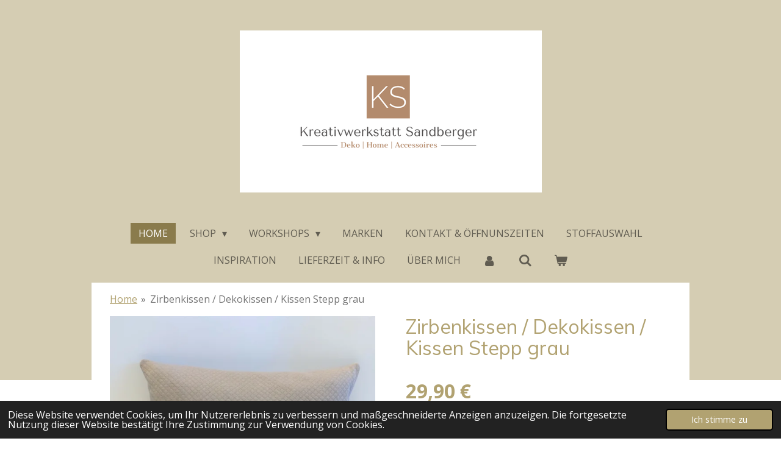

--- FILE ---
content_type: text/html; charset=UTF-8
request_url: https://www.kreativwerkstatt-sandberger.at/product/4473943/zirbenkissen-dekokissen-kissen-stepp-grau
body_size: 18048
content:
<!DOCTYPE html>
<html lang="de">
    <head>
        <meta http-equiv="Content-Type" content="text/html; charset=utf-8">
        <meta name="viewport" content="width=device-width, initial-scale=1.0, maximum-scale=5.0">
        <meta http-equiv="X-UA-Compatible" content="IE=edge">
        <link rel="canonical" href="https://www.kreativwerkstatt-sandberger.at/product/4473943/zirbenkissen-dekokissen-kissen-stepp-grau">
        <link rel="sitemap" type="application/xml" href="https://www.kreativwerkstatt-sandberger.at/sitemap.xml">
        <meta property="og:title" content="Zirbenkissen / Dekokissen / Kissen Stepp grau | Kreativwerkstatt Sandberger">
        <meta property="og:url" content="https://www.kreativwerkstatt-sandberger.at/product/4473943/zirbenkissen-dekokissen-kissen-stepp-grau">
        <base href="https://www.kreativwerkstatt-sandberger.at/">
        <meta name="description" property="og:description" content="
bef&amp;uuml;llt mit 100% Zirbensp&amp;auml;ne oder F&amp;uuml;llwatte
in Handarbeit hergestellt
mit Rei&amp;szlig;verschluss
Innenkissen sicher zugen&amp;auml;ht
Trockner nicht empfohlen
Bezug 30 Grad waschbar
Zirbenkissen
Dekokissen

Bezug / Ok&amp;ouml;-Tex Standard 100
&amp;nbsp;">
                <script nonce="5fe7c1c340473c042c33175641e9438f">
            
            window.JOUWWEB = window.JOUWWEB || {};
            window.JOUWWEB.application = window.JOUWWEB.application || {};
            window.JOUWWEB.application = {"backends":[{"domain":"jouwweb.nl","freeDomain":"jouwweb.site"},{"domain":"webador.com","freeDomain":"webadorsite.com"},{"domain":"webador.de","freeDomain":"webadorsite.com"},{"domain":"webador.fr","freeDomain":"webadorsite.com"},{"domain":"webador.es","freeDomain":"webadorsite.com"},{"domain":"webador.it","freeDomain":"webadorsite.com"},{"domain":"jouwweb.be","freeDomain":"jouwweb.site"},{"domain":"webador.ie","freeDomain":"webadorsite.com"},{"domain":"webador.co.uk","freeDomain":"webadorsite.com"},{"domain":"webador.at","freeDomain":"webadorsite.com"},{"domain":"webador.be","freeDomain":"webadorsite.com"},{"domain":"webador.ch","freeDomain":"webadorsite.com"},{"domain":"webador.ch","freeDomain":"webadorsite.com"},{"domain":"webador.mx","freeDomain":"webadorsite.com"},{"domain":"webador.com","freeDomain":"webadorsite.com"},{"domain":"webador.dk","freeDomain":"webadorsite.com"},{"domain":"webador.se","freeDomain":"webadorsite.com"},{"domain":"webador.no","freeDomain":"webadorsite.com"},{"domain":"webador.fi","freeDomain":"webadorsite.com"},{"domain":"webador.ca","freeDomain":"webadorsite.com"},{"domain":"webador.ca","freeDomain":"webadorsite.com"},{"domain":"webador.pl","freeDomain":"webadorsite.com"},{"domain":"webador.com.au","freeDomain":"webadorsite.com"},{"domain":"webador.nz","freeDomain":"webadorsite.com"}],"editorLocale":"de-AT","editorTimezone":"Europe\/Vienna","editorLanguage":"de","analytics4TrackingId":"G-E6PZPGE4QM","analyticsDimensions":[],"backendDomain":"www.webador.de","backendShortDomain":"webador.de","backendKey":"webador-de","freeWebsiteDomain":"webadorsite.com","noSsl":false,"build":{"reference":"dabeacf"},"linkHostnames":["www.jouwweb.nl","www.webador.com","www.webador.de","www.webador.fr","www.webador.es","www.webador.it","www.jouwweb.be","www.webador.ie","www.webador.co.uk","www.webador.at","www.webador.be","www.webador.ch","fr.webador.ch","www.webador.mx","es.webador.com","www.webador.dk","www.webador.se","www.webador.no","www.webador.fi","www.webador.ca","fr.webador.ca","www.webador.pl","www.webador.com.au","www.webador.nz"],"assetsUrl":"https:\/\/assets.jwwb.nl","loginUrl":"https:\/\/www.webador.de\/anmelden","publishUrl":"https:\/\/www.webador.de\/v2\/website\/1545515\/publish-proxy","adminUserOrIp":false,"pricing":{"plans":{"lite":{"amount":"700","currency":"EUR"},"pro":{"amount":"1200","currency":"EUR"},"business":{"amount":"2400","currency":"EUR"}},"yearlyDiscount":{"price":{"amount":"4800","currency":"EUR"},"ratio":0.17,"percent":"17\u00a0%","discountPrice":{"amount":"4800","currency":"EUR"},"termPricePerMonth":{"amount":"2400","currency":"EUR"},"termPricePerYear":{"amount":"24000","currency":"EUR"}}},"hcUrl":{"add-product-variants":"https:\/\/help.webador.com\/hc\/de\/articles\/29426751649809","basic-vs-advanced-shipping":"https:\/\/help.webador.com\/hc\/de\/articles\/29426731685777","html-in-head":"https:\/\/help.webador.com\/hc\/de\/articles\/29426689990033","link-domain-name":"https:\/\/help.webador.com\/hc\/de\/articles\/29426688803345","optimize-for-mobile":"https:\/\/help.webador.com\/hc\/de\/articles\/29426707033617","seo":"https:\/\/help.webador.com\/hc\/de\/categories\/29387178511377","transfer-domain-name":"https:\/\/help.webador.com\/hc\/de\/articles\/29426715688209","website-not-secure":"https:\/\/help.webador.com\/hc\/de\/articles\/29426706659729"}};
            window.JOUWWEB.brand = {"type":"webador","name":"Webador","domain":"Webador.de","supportEmail":"support@webador.de"};
                    
                window.JOUWWEB = window.JOUWWEB || {};
                window.JOUWWEB.websiteRendering = {"locale":"de-DE","timezone":"Europe\/Vienna","routes":{"api\/upload\/product-field":"\/_api\/upload\/product-field","checkout\/cart":"\/cart","payment":"\/complete-order\/:publicOrderId","payment\/forward":"\/complete-order\/:publicOrderId\/forward","public-order":"\/order\/:publicOrderId","checkout\/authorize":"\/cart\/authorize\/:gateway","wishlist":"\/wishlist"}};
                                                    window.JOUWWEB.website = {"id":1545515,"locale":"de-DE","enabled":true,"title":"Kreativwerkstatt Sandberger","hasTitle":true,"roleOfLoggedInUser":null,"ownerLocale":"de-AT","plan":"business","freeWebsiteDomain":"webadorsite.com","backendKey":"webador-at","currency":"EUR","defaultLocale":"de-DE","url":"https:\/\/www.kreativwerkstatt-sandberger.at\/","homepageSegmentId":5798071,"category":"webshop","isOffline":false,"isPublished":true,"locales":["de-DE"],"allowed":{"ads":false,"credits":true,"externalLinks":true,"slideshow":true,"customDefaultSlideshow":true,"hostedAlbums":true,"moderators":true,"mailboxQuota":10,"statisticsVisitors":true,"statisticsDetailed":true,"statisticsMonths":-1,"favicon":true,"password":true,"freeDomains":0,"freeMailAccounts":1,"canUseLanguages":false,"fileUpload":true,"legacyFontSize":false,"webshop":true,"products":-1,"imageText":false,"search":true,"audioUpload":true,"videoUpload":5000,"allowDangerousForms":false,"allowHtmlCode":true,"mobileBar":true,"sidebar":true,"poll":false,"allowCustomForms":true,"allowBusinessListing":true,"allowCustomAnalytics":true,"allowAccountingLink":true,"digitalProducts":true,"sitemapElement":false},"mobileBar":{"enabled":true,"theme":"accent","email":{"active":true,"value":"office@kreativwerkstatt-sandberger.at"},"location":{"active":true,"value":"Ensfeld 12, Sankt Agatha"},"phone":{"active":false},"whatsapp":{"active":false},"social":{"active":true,"network":"instagram","value":"kreativwerkstatt_sandberger\/"}},"webshop":{"enabled":true,"currency":"EUR","taxEnabled":false,"taxInclusive":true,"vatDisclaimerVisible":false,"orderNotice":"<p>Bitte im letzten Schritt im Feld \u201eAnmerkungen\u201c alle spezifischen Anforderungen angeben.<\/p>","orderConfirmation":"<p>Vielen Dank f\u00fcr deine Bestellung!<br \/>\r\nWir benachrichtigen dich, sobald die Bestellung verschickt wurde.<\/p>","freeShipping":true,"freeShippingAmount":"150.00","shippingDisclaimerVisible":true,"pickupAllowed":true,"couponAllowed":true,"detailsPageAvailable":true,"socialMediaVisible":true,"termsPage":5799557,"termsPageUrl":"\/kontakt-oeffnunszeiten","extraTerms":null,"pricingVisible":true,"orderButtonVisible":true,"shippingAdvanced":true,"shippingAdvancedBackEnd":true,"soldOutVisible":true,"backInStockNotificationEnabled":true,"canAddProducts":true,"nextOrderNumber":1677,"allowedServicePoints":[],"sendcloudConfigured":true,"sendcloudFallbackPublicKey":"a3d50033a59b4a598f1d7ce7e72aafdf","taxExemptionAllowed":true,"invoiceComment":null,"emptyCartVisible":true,"minimumOrderPrice":null,"productNumbersEnabled":false,"wishlistEnabled":true,"hideTaxOnCart":false},"isTreatedAsWebshop":true};                            window.JOUWWEB.cart = {"products":[],"coupon":null,"shippingCountryCode":null,"shippingChoice":null,"breakdown":[]};                            window.JOUWWEB.scripts = ["website-rendering\/webshop"];                        window.parent.JOUWWEB.colorPalette = window.JOUWWEB.colorPalette;
        </script>
                <title>Zirbenkissen / Dekokissen / Kissen Stepp grau | Kreativwerkstatt Sandberger</title>
                                            <link href="https://primary.jwwb.nl/public/g/s/p/temp-pasxbviscmsyyruolbox/touch-icon-iphone.png?bust=1596489542" rel="apple-touch-icon" sizes="60x60">                                                <link href="https://primary.jwwb.nl/public/g/s/p/temp-pasxbviscmsyyruolbox/touch-icon-ipad.png?bust=1596489542" rel="apple-touch-icon" sizes="76x76">                                                <link href="https://primary.jwwb.nl/public/g/s/p/temp-pasxbviscmsyyruolbox/touch-icon-iphone-retina.png?bust=1596489542" rel="apple-touch-icon" sizes="120x120">                                                <link href="https://primary.jwwb.nl/public/g/s/p/temp-pasxbviscmsyyruolbox/touch-icon-ipad-retina.png?bust=1596489542" rel="apple-touch-icon" sizes="152x152">                                                <link href="https://primary.jwwb.nl/public/g/s/p/temp-pasxbviscmsyyruolbox/favicon.png?bust=1596489542" rel="shortcut icon">                                                <link href="https://primary.jwwb.nl/public/g/s/p/temp-pasxbviscmsyyruolbox/favicon.png?bust=1596489542" rel="icon">                                        <meta property="og:image" content="https&#x3A;&#x2F;&#x2F;primary.jwwb.nl&#x2F;public&#x2F;g&#x2F;s&#x2F;p&#x2F;temp-pasxbviscmsyyruolbox&#x2F;h9ybm1&#x2F;IMG_9167.jpg&#x3F;enable-io&#x3D;true&amp;enable&#x3D;upscale&amp;fit&#x3D;bounds&amp;width&#x3D;1200">
                    <meta property="og:image" content="https&#x3A;&#x2F;&#x2F;primary.jwwb.nl&#x2F;public&#x2F;g&#x2F;s&#x2F;p&#x2F;temp-pasxbviscmsyyruolbox&#x2F;sopr24&#x2F;DSC00018wJo0wEipiTB25_600x600-1.jpg">
                    <meta property="og:image" content="https&#x3A;&#x2F;&#x2F;primary.jwwb.nl&#x2F;public&#x2F;g&#x2F;s&#x2F;p&#x2F;temp-pasxbviscmsyyruolbox&#x2F;zevi01&#x2F;images1.png">
                    <meta property="og:image" content="https&#x3A;&#x2F;&#x2F;primary.jwwb.nl&#x2F;public&#x2F;g&#x2F;s&#x2F;p&#x2F;temp-pasxbviscmsyyruolbox&#x2F;pgf8gx&#x2F;Herunterladen1.png">
                    <meta property="og:image" content="https&#x3A;&#x2F;&#x2F;primary.jwwb.nl&#x2F;public&#x2F;g&#x2F;s&#x2F;p&#x2F;temp-pasxbviscmsyyruolbox&#x2F;w5islo&#x2F;Herunterladen.png">
                    <meta property="og:image" content="https&#x3A;&#x2F;&#x2F;primary.jwwb.nl&#x2F;public&#x2F;g&#x2F;s&#x2F;p&#x2F;temp-pasxbviscmsyyruolbox&#x2F;57phyf&#x2F;Herunterladen2.png">
                    <meta property="og:image" content="https&#x3A;&#x2F;&#x2F;primary.jwwb.nl&#x2F;public&#x2F;g&#x2F;s&#x2F;p&#x2F;temp-pasxbviscmsyyruolbox&#x2F;0bhjb0&#x2F;applepay2x.png">
                                    <meta name="twitter:card" content="summary_large_image">
                        <meta property="twitter:image" content="https&#x3A;&#x2F;&#x2F;primary.jwwb.nl&#x2F;public&#x2F;g&#x2F;s&#x2F;p&#x2F;temp-pasxbviscmsyyruolbox&#x2F;h9ybm1&#x2F;IMG_9167.jpg&#x3F;enable-io&#x3D;true&amp;enable&#x3D;upscale&amp;fit&#x3D;bounds&amp;width&#x3D;1200">
                                                    <meta name="google-site-verification" content="LiwSk5-Tf-TZ1Al9ilwX279dbz9wiyUw-5w-r88MPVA" />                            <script src="https://plausible.io/js/script.manual.js" nonce="5fe7c1c340473c042c33175641e9438f" data-turbo-track="reload" defer data-domain="shard15.jouwweb.nl"></script>
<link rel="stylesheet" type="text/css" href="https://gfonts.jwwb.nl/css?display=fallback&amp;family=Open+Sans%3A400%2C700%2C400italic%2C700italic%7CMuli%3A400%2C700%2C400italic%2C700italic" nonce="5fe7c1c340473c042c33175641e9438f" data-turbo-track="dynamic">
<script src="https://assets.jwwb.nl/assets/build/website-rendering/de-DE.js?bust=bebfc15ff0c7ef191570" nonce="5fe7c1c340473c042c33175641e9438f" data-turbo-track="reload" defer></script>
<script src="https://assets.jwwb.nl/assets/website-rendering/runtime.cee983c75391f900fb05.js?bust=4ce5de21b577bc4120dd" nonce="5fe7c1c340473c042c33175641e9438f" data-turbo-track="reload" defer></script>
<script src="https://assets.jwwb.nl/assets/website-rendering/812.881ee67943804724d5af.js?bust=78ab7ad7d6392c42d317" nonce="5fe7c1c340473c042c33175641e9438f" data-turbo-track="reload" defer></script>
<script src="https://assets.jwwb.nl/assets/website-rendering/main.5cc2a9179e0462270809.js?bust=47fa63093185ee0400ae" nonce="5fe7c1c340473c042c33175641e9438f" data-turbo-track="reload" defer></script>
<link rel="preload" href="https://assets.jwwb.nl/assets/website-rendering/styles.c611799110a447e67981.css?bust=226f06dc4f39cd5a64cc" as="style">
<link rel="preload" href="https://assets.jwwb.nl/assets/website-rendering/fonts/icons-website-rendering/font/website-rendering.woff2?bust=bd2797014f9452dadc8e" as="font" crossorigin>
<link rel="preconnect" href="https://gfonts.jwwb.nl">
<link rel="stylesheet" type="text/css" href="https://assets.jwwb.nl/assets/website-rendering/styles.c611799110a447e67981.css?bust=226f06dc4f39cd5a64cc" nonce="5fe7c1c340473c042c33175641e9438f" data-turbo-track="dynamic">
<link rel="preconnect" href="https://assets.jwwb.nl">
<link rel="stylesheet" type="text/css" href="https://primary.jwwb.nl/public/g/s/p/temp-pasxbviscmsyyruolbox/style.css?bust=1768895110" nonce="5fe7c1c340473c042c33175641e9438f" data-turbo-track="dynamic">    </head>
    <body
        id="top"
        class="jw-is-no-slideshow jw-header-is-image jw-is-segment-product jw-is-frontend jw-is-no-sidebar jw-is-no-messagebar jw-is-no-touch-device jw-is-no-mobile"
                                    data-jouwweb-page="4473943"
                                                data-jouwweb-segment-id="4473943"
                                                data-jouwweb-segment-type="product"
                                                data-template-threshold="1020"
                                                data-template-name="clean&#x7C;minimal"
                            itemscope
        itemtype="https://schema.org/Product"
    >
                                    <meta itemprop="url" content="https://www.kreativwerkstatt-sandberger.at/product/4473943/zirbenkissen-dekokissen-kissen-stepp-grau">
        <a href="#main-content" class="jw-skip-link">
            Zum Hauptinhalt springen        </a>
        <div class="jw-background"></div>
        <div class="jw-body">
            <div class="jw-mobile-menu jw-mobile-is-logo js-mobile-menu">
            <button
            type="button"
            class="jw-mobile-menu__button jw-mobile-toggle"
            aria-label="Menü anzeigen"
        >
            <span class="jw-icon-burger"></span>
        </button>
        <div class="jw-mobile-header jw-mobile-header--image">
        <a            class="jw-mobile-header-content"
                            href="/"
                        >
                            <img class="jw-mobile-logo jw-mobile-logo--landscape" src="https://primary.jwwb.nl/public/g/s/p/temp-pasxbviscmsyyruolbox/orwu3q/screenshot2023-06-12102656png.png?enable-io=true&amp;enable=upscale&amp;height=70" srcset="https://primary.jwwb.nl/public/g/s/p/temp-pasxbviscmsyyruolbox/orwu3q/screenshot2023-06-12102656png.png?enable-io=true&amp;enable=upscale&amp;height=70 1x, https://primary.jwwb.nl/public/g/s/p/temp-pasxbviscmsyyruolbox/orwu3q/screenshot2023-06-12102656png.png?enable-io=true&amp;enable=upscale&amp;height=140&amp;quality=70 2x" alt="Kreativwerkstatt Sandberger" title="Kreativwerkstatt Sandberger">                                </a>
    </div>

        <a
        href="/cart"
        class="jw-mobile-menu__button jw-mobile-header-cart"
        aria-label="Warenkorb ansehen"
    >
        <span class="jw-icon-badge-wrapper">
            <span class="website-rendering-icon-basket" aria-hidden="true"></span>
            <span class="jw-icon-badge hidden" aria-hidden="true"></span>
        </span>
    </a>
    
    </div>
    <div class="jw-mobile-menu-search jw-mobile-menu-search--hidden">
        <form
            action="/search"
            method="get"
            class="jw-mobile-menu-search__box"
        >
            <input
                type="text"
                name="q"
                value=""
                placeholder="Suche..."
                class="jw-mobile-menu-search__input"
                aria-label="Suche"
            >
            <button type="submit" class="jw-btn jw-btn--style-flat jw-mobile-menu-search__button" aria-label="Suche">
                <span class="website-rendering-icon-search" aria-hidden="true"></span>
            </button>
            <button type="button" class="jw-btn jw-btn--style-flat jw-mobile-menu-search__button js-cancel-search" aria-label="Suche abbrechen">
                <span class="website-rendering-icon-cancel" aria-hidden="true"></span>
            </button>
        </form>
    </div>
            <div class="topmenu">
    <header>
        <div class="topmenu-inner js-topbar-content-container">
            <div class="jw-header-logo">
            <div
    id="jw-header-image-container"
    class="jw-header jw-header-image jw-header-image-toggle"
    style="flex-basis: 495px; max-width: 495px; flex-shrink: 1;"
>
            <a href="/">
        <img id="jw-header-image" data-image-id="86440728" srcset="https://primary.jwwb.nl/public/g/s/p/temp-pasxbviscmsyyruolbox/orwu3q/screenshot2023-06-12102656png.png?enable-io=true&amp;width=495 495w, https://primary.jwwb.nl/public/g/s/p/temp-pasxbviscmsyyruolbox/orwu3q/screenshot2023-06-12102656png.png?enable-io=true&amp;width=870 870w" class="jw-header-image" title="Kreativwerkstatt Sandberger" style="" sizes="495px" width="495" height="266" intrinsicsize="495.00 x 266.00" alt="Kreativwerkstatt Sandberger">                </a>
    </div>
        <div
    class="jw-header jw-header-title-container jw-header-text jw-header-text-toggle"
    data-stylable="true"
>
    <a        id="jw-header-title"
        class="jw-header-title"
                    href="/"
            >
        <span style="font-size: 70%;"> </span>    </a>
</div>
</div>
            <nav class="menu jw-menu-copy">
                <ul
    id="jw-menu"
    class="jw-menu jw-menu-horizontal"
            >
            <li
    class="jw-menu-item jw-menu-is-active"
>
        <a        class="jw-menu-link js-active-menu-item"
        href="/"                                            data-page-link-id="5798071"
                            >
                <span class="">
            Home        </span>
            </a>
                </li>
            <li
    class="jw-menu-item jw-menu-has-submenu"
>
        <a        class="jw-menu-link"
        href="/shop"                                            data-page-link-id="5799645"
                            >
                <span class="">
            Shop        </span>
                    <span class="jw-arrow jw-arrow-toplevel"></span>
            </a>
                    <ul
            class="jw-submenu"
                    >
                            <li
    class="jw-menu-item jw-menu-has-submenu"
>
        <a        class="jw-menu-link"
        href="/shop/deko-home-accessoires"                                            data-page-link-id="5799414"
                            >
                <span class="">
            Deko | Home | Accessoires        </span>
                    <span class="jw-arrow"></span>
            </a>
                    <ul
            class="jw-submenu"
                    >
                            <li
    class="jw-menu-item"
>
        <a        class="jw-menu-link"
        href="/shop/deko-home-accessoires/deko"                                            data-page-link-id="5800130"
                            >
                <span class="">
            Deko        </span>
            </a>
                </li>
                            <li
    class="jw-menu-item"
>
        <a        class="jw-menu-link"
        href="/shop/deko-home-accessoires/home-1"                                            data-page-link-id="5800131"
                            >
                <span class="">
            Home        </span>
            </a>
                </li>
                            <li
    class="jw-menu-item jw-menu-has-submenu"
>
        <a        class="jw-menu-link"
        href="/shop/deko-home-accessoires/accessoires-1"                                            data-page-link-id="15755574"
                            >
                <span class="">
            Accessoires        </span>
                    <span class="jw-arrow"></span>
            </a>
                    <ul
            class="jw-submenu"
                    >
                            <li
    class="jw-menu-item"
>
        <a        class="jw-menu-link"
        href="/shop/deko-home-accessoires/accessoires-1/schmuck-1"                                            data-page-link-id="24036799"
                            >
                <span class="">
            Schmuck        </span>
            </a>
                </li>
                            <li
    class="jw-menu-item"
>
        <a        class="jw-menu-link"
        href="/shop/deko-home-accessoires/accessoires-1/schluesselanhaenger"                                            data-page-link-id="24036811"
                            >
                <span class="">
            Schlüsselanhänger        </span>
            </a>
                </li>
                            <li
    class="jw-menu-item"
>
        <a        class="jw-menu-link"
        href="/shop/deko-home-accessoires/accessoires-1/socken"                                            data-page-link-id="24036805"
                            >
                <span class="">
            Socken        </span>
            </a>
                </li>
                    </ul>
        </li>
                            <li
    class="jw-menu-item"
>
        <a        class="jw-menu-link"
        href="/shop/deko-home-accessoires/kerzen-kerzenhalter-streichhoelzer"                                            data-page-link-id="24618680"
                            >
                <span class="">
            Kerzen &amp; Kerzenhalter | Streichhölzer        </span>
            </a>
                </li>
                    </ul>
        </li>
                            <li
    class="jw-menu-item jw-menu-has-submenu"
>
        <a        class="jw-menu-link"
        href="/shop/baby-kid-s-zirbenprodukte-deko"                                            data-page-link-id="5799639"
                            >
                <span class="">
            Baby | Kid&#039;s | Zirbenprodukte | Deko        </span>
                    <span class="jw-arrow"></span>
            </a>
                    <ul
            class="jw-submenu"
                    >
                            <li
    class="jw-menu-item"
>
        <a        class="jw-menu-link"
        href="/shop/baby-kid-s-zirbenprodukte-deko/zirbenschlange-bettschlange-kinderwagenschlange"                                            data-page-link-id="5800018"
                            >
                <span class="">
            Zirbenschlange | Bettschlange | Kinderwagenschlange        </span>
            </a>
                </li>
                            <li
    class="jw-menu-item"
>
        <a        class="jw-menu-link"
        href="/shop/baby-kid-s-zirbenprodukte-deko/nachfuellpackung-innenkissen-zirbe-dinkelspelz-fuellwatte"                                            data-page-link-id="5800026"
                            >
                <span class="">
            Nachfüllpackung | Innenkissen Zirbe | Dinkelspelz | Füllwatte        </span>
            </a>
                </li>
                            <li
    class="jw-menu-item"
>
        <a        class="jw-menu-link"
        href="/shop/baby-kid-s-zirbenprodukte-deko/decken-kuscheldecke-tagesdecke-babydecke"                                            data-page-link-id="5800020"
                            >
                <span class="">
            Decken | Kuscheldecke | Tagesdecke | Babydecke        </span>
            </a>
                </li>
                            <li
    class="jw-menu-item jw-menu-has-submenu"
>
        <a        class="jw-menu-link"
        href="/shop/baby-kid-s-zirbenprodukte-deko/kissen-stillkissen-zirbenkissen"                                            data-page-link-id="7250528"
                            >
                <span class="">
            Kissen | Stillkissen | Zirbenkissen        </span>
                    <span class="jw-arrow"></span>
            </a>
                    <ul
            class="jw-submenu"
                    >
                            <li
    class="jw-menu-item"
>
        <a        class="jw-menu-link"
        href="/shop/baby-kid-s-zirbenprodukte-deko/kissen-stillkissen-zirbenkissen/3-in-1-kissen-stillkissen-seitenschlaefer-lagerungskissen"                                            data-page-link-id="5800032"
                            >
                <span class="">
            3 in 1 Kissen | Stillkissen | Seitenschläfer | Lagerungskissen        </span>
            </a>
                </li>
                            <li
    class="jw-menu-item"
>
        <a        class="jw-menu-link"
        href="/shop/baby-kid-s-zirbenprodukte-deko/kissen-stillkissen-zirbenkissen/zirbenkissen-dekokissen"                                            data-page-link-id="5799664"
                            >
                <span class="">
            Zirbenkissen | Dekokissen        </span>
            </a>
                </li>
                            <li
    class="jw-menu-item"
>
        <a        class="jw-menu-link"
        href="/shop/baby-kid-s-zirbenprodukte-deko/kissen-stillkissen-zirbenkissen/wolkenkissen"                                            data-page-link-id="5800030"
                            >
                <span class="">
            Wolkenkissen        </span>
            </a>
                </li>
                            <li
    class="jw-menu-item"
>
        <a        class="jw-menu-link"
        href="/shop/baby-kid-s-zirbenprodukte-deko/kissen-stillkissen-zirbenkissen/ballonkissen"                                            data-page-link-id="6010374"
                            >
                <span class="">
            Ballonkissen        </span>
            </a>
                </li>
                            <li
    class="jw-menu-item"
>
        <a        class="jw-menu-link"
        href="/shop/baby-kid-s-zirbenprodukte-deko/kissen-stillkissen-zirbenkissen/zirbenschnupperer"                                            data-page-link-id="5800036"
                            >
                <span class="">
            Zirbenschnupperer        </span>
            </a>
                </li>
                    </ul>
        </li>
                            <li
    class="jw-menu-item jw-menu-has-submenu"
>
        <a        class="jw-menu-link"
        href="/shop/baby-kid-s-zirbenprodukte-deko/kinderzimmer-spielen"                                            data-page-link-id="5800034"
                            >
                <span class="">
            Kinderzimmer | Spielen        </span>
                    <span class="jw-arrow"></span>
            </a>
                    <ul
            class="jw-submenu"
                    >
                            <li
    class="jw-menu-item"
>
        <a        class="jw-menu-link"
        href="/shop/baby-kid-s-zirbenprodukte-deko/kinderzimmer-spielen/magnetmatte-magnettafel-1"                                            data-page-link-id="17519577"
                            >
                <span class="">
            Magnetmatte | Magnettafel        </span>
            </a>
                </li>
                            <li
    class="jw-menu-item"
>
        <a        class="jw-menu-link"
        href="/shop/baby-kid-s-zirbenprodukte-deko/kinderzimmer-spielen/accessoires"                                            data-page-link-id="15755592"
                            >
                <span class="">
            Accessoires        </span>
            </a>
                </li>
                            <li
    class="jw-menu-item"
>
        <a        class="jw-menu-link"
        href="/shop/baby-kid-s-zirbenprodukte-deko/kinderzimmer-spielen/spielen"                                            data-page-link-id="12206150"
                            >
                <span class="">
            Spielen        </span>
            </a>
                </li>
                    </ul>
        </li>
                            <li
    class="jw-menu-item"
>
        <a        class="jw-menu-link"
        href="/shop/baby-kid-s-zirbenprodukte-deko/fuer-die-kleinen"                                            data-page-link-id="12206144"
                            >
                <span class="">
            für die Kleinen        </span>
            </a>
                </li>
                            <li
    class="jw-menu-item"
>
        <a        class="jw-menu-link"
        href="/shop/baby-kid-s-zirbenprodukte-deko/kuscheltiere"                                            data-page-link-id="12207727"
                            >
                <span class="">
            Kuscheltiere        </span>
            </a>
                </li>
                            <li
    class="jw-menu-item"
>
        <a        class="jw-menu-link"
        href="/shop/baby-kid-s-zirbenprodukte-deko/bezuege"                                            data-page-link-id="5800019"
                            >
                <span class="">
            Bezüge        </span>
            </a>
                </li>
                            <li
    class="jw-menu-item"
>
        <a        class="jw-menu-link"
        href="/shop/baby-kid-s-zirbenprodukte-deko/set-s"                                            data-page-link-id="5799668"
                            >
                <span class="">
            Set`s        </span>
            </a>
                </li>
                    </ul>
        </li>
                            <li
    class="jw-menu-item"
>
        <a        class="jw-menu-link"
        href="/shop/taufe-erstkommunion-firmung"                                            data-page-link-id="19921235"
                            >
                <span class="">
            Taufe | Erstkommunion | Firmung        </span>
            </a>
                </li>
                            <li
    class="jw-menu-item"
>
        <a        class="jw-menu-link"
        href="/shop/laser-gravur-personalisieren"                                            data-page-link-id="13086016"
                            >
                <span class="">
            Laser | Gravur | personalisieren        </span>
            </a>
                </li>
                            <li
    class="jw-menu-item"
>
        <a        class="jw-menu-link"
        href="/shop/tee-suesses-schoen-schenken"                                            data-page-link-id="15758055"
                            >
                <span class="">
            Tee &amp; Süßes | schön schenken        </span>
            </a>
                </li>
                            <li
    class="jw-menu-item"
>
        <a        class="jw-menu-link"
        href="/shop/magnetmatte-magnettafel"                                            data-page-link-id="12207706"
                            >
                <span class="">
            Magnetmatte | Magnettafel        </span>
            </a>
                </li>
                            <li
    class="jw-menu-item"
>
        <a        class="jw-menu-link"
        href="/shop/eulenschnitt"                                            data-page-link-id="26372418"
                            >
                <span class="">
            Eulenschnitt        </span>
            </a>
                </li>
                            <li
    class="jw-menu-item"
>
        <a        class="jw-menu-link"
        href="/shop/geschenkideen"                                            data-page-link-id="6112074"
                            >
                <span class="">
            Geschenkideen        </span>
            </a>
                </li>
                            <li
    class="jw-menu-item"
>
        <a        class="jw-menu-link"
        href="/shop/gutscheine"                                            data-page-link-id="5799646"
                            >
                <span class="">
            Gutscheine        </span>
            </a>
                </li>
                            <li
    class="jw-menu-item"
>
        <a        class="jw-menu-link"
        href="/shop/papeterie"                                            data-page-link-id="11188147"
                            >
                <span class="">
            Papeterie        </span>
            </a>
                </li>
                            <li
    class="jw-menu-item"
>
        <a        class="jw-menu-link"
        href="/shop/hochzeit"                                            data-page-link-id="19921232"
                            >
                <span class="">
            Hochzeit        </span>
            </a>
                </li>
                            <li
    class="jw-menu-item"
>
        <a        class="jw-menu-link"
        href="/shop/sale-1"                                            data-page-link-id="28631141"
                            >
                <span class="">
            *** SALE ***        </span>
            </a>
                </li>
                            <li
    class="jw-menu-item"
>
        <a        class="jw-menu-link"
        href="/shop/ostern"                                            data-page-link-id="12454214"
                            >
                <span class="">
            Ostern        </span>
            </a>
                </li>
                    </ul>
        </li>
            <li
    class="jw-menu-item jw-menu-has-submenu"
>
        <a        class="jw-menu-link"
        href="/workshops"                                            data-page-link-id="5799554"
                            >
                <span class="">
            Workshops        </span>
                    <span class="jw-arrow jw-arrow-toplevel"></span>
            </a>
                    <ul
            class="jw-submenu"
                    >
                            <li
    class="jw-menu-item"
>
        <a        class="jw-menu-link"
        href="/workshops/erwachsene"                                            data-page-link-id="5864803"
                            >
                <span class="">
            Erwachsene        </span>
            </a>
                </li>
                            <li
    class="jw-menu-item"
>
        <a        class="jw-menu-link"
        href="/workshops/kinder"                                            data-page-link-id="5864804"
                            >
                <span class="">
            Kinder        </span>
            </a>
                </li>
                            <li
    class="jw-menu-item"
>
        <a        class="jw-menu-link"
        href="/workshops/bei-dir-zuhause"                                            data-page-link-id="5864806"
                            >
                <span class="">
            bei dir Zuhause        </span>
            </a>
                </li>
                    </ul>
        </li>
            <li
    class="jw-menu-item"
>
        <a        class="jw-menu-link"
        href="/marken"                                            data-page-link-id="14340116"
                            >
                <span class="">
            Marken        </span>
            </a>
                </li>
            <li
    class="jw-menu-item"
>
        <a        class="jw-menu-link"
        href="/kontakt-oeffnunszeiten"                                            data-page-link-id="5799557"
                            >
                <span class="">
            Kontakt &amp; Öffnunszeiten        </span>
            </a>
                </li>
            <li
    class="jw-menu-item"
>
        <a        class="jw-menu-link"
        href="/stoffauswahl"                                            data-page-link-id="7510540"
                            >
                <span class="">
            Stoffauswahl        </span>
            </a>
                </li>
            <li
    class="jw-menu-item"
>
        <a        class="jw-menu-link"
        href="/inspiration"                                            data-page-link-id="5799559"
                            >
                <span class="">
            Inspiration        </span>
            </a>
                </li>
            <li
    class="jw-menu-item"
>
        <a        class="jw-menu-link"
        href="/lieferzeit-info"                                            data-page-link-id="6013316"
                            >
                <span class="">
            Lieferzeit &amp; Info        </span>
            </a>
                </li>
            <li
    class="jw-menu-item"
>
        <a        class="jw-menu-link"
        href="/ueber-mich"                                            data-page-link-id="5799555"
                            >
                <span class="">
            Über mich        </span>
            </a>
                </li>
            <li
    class="jw-menu-item"
>
        <a        class="jw-menu-link jw-menu-link--icon"
        href="/account"                                                            title="Konto"
            >
                                <span class="website-rendering-icon-user"></span>
                            <span class="hidden-desktop-horizontal-menu">
            Konto        </span>
            </a>
                </li>
            <li
    class="jw-menu-item jw-menu-search-item"
>
        <button        class="jw-menu-link jw-menu-link--icon jw-text-button"
                                                                    title="Suche"
            >
                                <span class="website-rendering-icon-search"></span>
                            <span class="hidden-desktop-horizontal-menu">
            Suche        </span>
            </button>
                
            <div class="jw-popover-container jw-popover-container--inline is-hidden">
                <div class="jw-popover-backdrop"></div>
                <div class="jw-popover">
                    <div class="jw-popover__arrow"></div>
                    <div class="jw-popover__content jw-section-white">
                        <form  class="jw-search" action="/search" method="get">
                            
                            <input class="jw-search__input" type="text" name="q" value="" placeholder="Suche..." aria-label="Suche" >
                            <button class="jw-search__submit" type="submit" aria-label="Suche">
                                <span class="website-rendering-icon-search" aria-hidden="true"></span>
                            </button>
                        </form>
                    </div>
                </div>
            </div>
                        </li>
            <li
    class="jw-menu-item jw-menu-wishlist-item js-menu-wishlist-item jw-menu-wishlist-item--hidden"
>
        <a        class="jw-menu-link jw-menu-link--icon"
        href="/wishlist"                                                            title="Wunschliste"
            >
                                    <span class="jw-icon-badge-wrapper">
                        <span class="website-rendering-icon-heart"></span>
                                            <span class="jw-icon-badge hidden">
                    0                </span>
                            <span class="hidden-desktop-horizontal-menu">
            Wunschliste        </span>
            </a>
                </li>
            <li
    class="jw-menu-item js-menu-cart-item "
>
        <a        class="jw-menu-link jw-menu-link--icon"
        href="/cart"                                                            title="Warenkorb"
            >
                                    <span class="jw-icon-badge-wrapper">
                        <span class="website-rendering-icon-basket"></span>
                                            <span class="jw-icon-badge hidden">
                    0                </span>
                            <span class="hidden-desktop-horizontal-menu">
            Warenkorb        </span>
            </a>
                </li>
    
    </ul>

    <script nonce="5fe7c1c340473c042c33175641e9438f" id="jw-mobile-menu-template" type="text/template">
        <ul id="jw-menu" class="jw-menu jw-menu-horizontal jw-menu-spacing--mobile-bar">
                            <li
    class="jw-menu-item jw-menu-search-item"
>
                
                 <li class="jw-menu-item jw-mobile-menu-search-item">
                    <form class="jw-search" action="/search" method="get">
                        <input class="jw-search__input" type="text" name="q" value="" placeholder="Suche..." aria-label="Suche">
                        <button class="jw-search__submit" type="submit" aria-label="Suche">
                            <span class="website-rendering-icon-search" aria-hidden="true"></span>
                        </button>
                    </form>
                </li>
                        </li>
                            <li
    class="jw-menu-item jw-menu-is-active"
>
        <a        class="jw-menu-link js-active-menu-item"
        href="/"                                            data-page-link-id="5798071"
                            >
                <span class="">
            Home        </span>
            </a>
                </li>
                            <li
    class="jw-menu-item jw-menu-has-submenu"
>
        <a        class="jw-menu-link"
        href="/shop"                                            data-page-link-id="5799645"
                            >
                <span class="">
            Shop        </span>
                    <span class="jw-arrow jw-arrow-toplevel"></span>
            </a>
                    <ul
            class="jw-submenu"
                    >
                            <li
    class="jw-menu-item jw-menu-has-submenu"
>
        <a        class="jw-menu-link"
        href="/shop/deko-home-accessoires"                                            data-page-link-id="5799414"
                            >
                <span class="">
            Deko | Home | Accessoires        </span>
                    <span class="jw-arrow"></span>
            </a>
                    <ul
            class="jw-submenu"
                    >
                            <li
    class="jw-menu-item"
>
        <a        class="jw-menu-link"
        href="/shop/deko-home-accessoires/deko"                                            data-page-link-id="5800130"
                            >
                <span class="">
            Deko        </span>
            </a>
                </li>
                            <li
    class="jw-menu-item"
>
        <a        class="jw-menu-link"
        href="/shop/deko-home-accessoires/home-1"                                            data-page-link-id="5800131"
                            >
                <span class="">
            Home        </span>
            </a>
                </li>
                            <li
    class="jw-menu-item jw-menu-has-submenu"
>
        <a        class="jw-menu-link"
        href="/shop/deko-home-accessoires/accessoires-1"                                            data-page-link-id="15755574"
                            >
                <span class="">
            Accessoires        </span>
                    <span class="jw-arrow"></span>
            </a>
                    <ul
            class="jw-submenu"
                    >
                            <li
    class="jw-menu-item"
>
        <a        class="jw-menu-link"
        href="/shop/deko-home-accessoires/accessoires-1/schmuck-1"                                            data-page-link-id="24036799"
                            >
                <span class="">
            Schmuck        </span>
            </a>
                </li>
                            <li
    class="jw-menu-item"
>
        <a        class="jw-menu-link"
        href="/shop/deko-home-accessoires/accessoires-1/schluesselanhaenger"                                            data-page-link-id="24036811"
                            >
                <span class="">
            Schlüsselanhänger        </span>
            </a>
                </li>
                            <li
    class="jw-menu-item"
>
        <a        class="jw-menu-link"
        href="/shop/deko-home-accessoires/accessoires-1/socken"                                            data-page-link-id="24036805"
                            >
                <span class="">
            Socken        </span>
            </a>
                </li>
                    </ul>
        </li>
                            <li
    class="jw-menu-item"
>
        <a        class="jw-menu-link"
        href="/shop/deko-home-accessoires/kerzen-kerzenhalter-streichhoelzer"                                            data-page-link-id="24618680"
                            >
                <span class="">
            Kerzen &amp; Kerzenhalter | Streichhölzer        </span>
            </a>
                </li>
                    </ul>
        </li>
                            <li
    class="jw-menu-item jw-menu-has-submenu"
>
        <a        class="jw-menu-link"
        href="/shop/baby-kid-s-zirbenprodukte-deko"                                            data-page-link-id="5799639"
                            >
                <span class="">
            Baby | Kid&#039;s | Zirbenprodukte | Deko        </span>
                    <span class="jw-arrow"></span>
            </a>
                    <ul
            class="jw-submenu"
                    >
                            <li
    class="jw-menu-item"
>
        <a        class="jw-menu-link"
        href="/shop/baby-kid-s-zirbenprodukte-deko/zirbenschlange-bettschlange-kinderwagenschlange"                                            data-page-link-id="5800018"
                            >
                <span class="">
            Zirbenschlange | Bettschlange | Kinderwagenschlange        </span>
            </a>
                </li>
                            <li
    class="jw-menu-item"
>
        <a        class="jw-menu-link"
        href="/shop/baby-kid-s-zirbenprodukte-deko/nachfuellpackung-innenkissen-zirbe-dinkelspelz-fuellwatte"                                            data-page-link-id="5800026"
                            >
                <span class="">
            Nachfüllpackung | Innenkissen Zirbe | Dinkelspelz | Füllwatte        </span>
            </a>
                </li>
                            <li
    class="jw-menu-item"
>
        <a        class="jw-menu-link"
        href="/shop/baby-kid-s-zirbenprodukte-deko/decken-kuscheldecke-tagesdecke-babydecke"                                            data-page-link-id="5800020"
                            >
                <span class="">
            Decken | Kuscheldecke | Tagesdecke | Babydecke        </span>
            </a>
                </li>
                            <li
    class="jw-menu-item jw-menu-has-submenu"
>
        <a        class="jw-menu-link"
        href="/shop/baby-kid-s-zirbenprodukte-deko/kissen-stillkissen-zirbenkissen"                                            data-page-link-id="7250528"
                            >
                <span class="">
            Kissen | Stillkissen | Zirbenkissen        </span>
                    <span class="jw-arrow"></span>
            </a>
                    <ul
            class="jw-submenu"
                    >
                            <li
    class="jw-menu-item"
>
        <a        class="jw-menu-link"
        href="/shop/baby-kid-s-zirbenprodukte-deko/kissen-stillkissen-zirbenkissen/3-in-1-kissen-stillkissen-seitenschlaefer-lagerungskissen"                                            data-page-link-id="5800032"
                            >
                <span class="">
            3 in 1 Kissen | Stillkissen | Seitenschläfer | Lagerungskissen        </span>
            </a>
                </li>
                            <li
    class="jw-menu-item"
>
        <a        class="jw-menu-link"
        href="/shop/baby-kid-s-zirbenprodukte-deko/kissen-stillkissen-zirbenkissen/zirbenkissen-dekokissen"                                            data-page-link-id="5799664"
                            >
                <span class="">
            Zirbenkissen | Dekokissen        </span>
            </a>
                </li>
                            <li
    class="jw-menu-item"
>
        <a        class="jw-menu-link"
        href="/shop/baby-kid-s-zirbenprodukte-deko/kissen-stillkissen-zirbenkissen/wolkenkissen"                                            data-page-link-id="5800030"
                            >
                <span class="">
            Wolkenkissen        </span>
            </a>
                </li>
                            <li
    class="jw-menu-item"
>
        <a        class="jw-menu-link"
        href="/shop/baby-kid-s-zirbenprodukte-deko/kissen-stillkissen-zirbenkissen/ballonkissen"                                            data-page-link-id="6010374"
                            >
                <span class="">
            Ballonkissen        </span>
            </a>
                </li>
                            <li
    class="jw-menu-item"
>
        <a        class="jw-menu-link"
        href="/shop/baby-kid-s-zirbenprodukte-deko/kissen-stillkissen-zirbenkissen/zirbenschnupperer"                                            data-page-link-id="5800036"
                            >
                <span class="">
            Zirbenschnupperer        </span>
            </a>
                </li>
                    </ul>
        </li>
                            <li
    class="jw-menu-item jw-menu-has-submenu"
>
        <a        class="jw-menu-link"
        href="/shop/baby-kid-s-zirbenprodukte-deko/kinderzimmer-spielen"                                            data-page-link-id="5800034"
                            >
                <span class="">
            Kinderzimmer | Spielen        </span>
                    <span class="jw-arrow"></span>
            </a>
                    <ul
            class="jw-submenu"
                    >
                            <li
    class="jw-menu-item"
>
        <a        class="jw-menu-link"
        href="/shop/baby-kid-s-zirbenprodukte-deko/kinderzimmer-spielen/magnetmatte-magnettafel-1"                                            data-page-link-id="17519577"
                            >
                <span class="">
            Magnetmatte | Magnettafel        </span>
            </a>
                </li>
                            <li
    class="jw-menu-item"
>
        <a        class="jw-menu-link"
        href="/shop/baby-kid-s-zirbenprodukte-deko/kinderzimmer-spielen/accessoires"                                            data-page-link-id="15755592"
                            >
                <span class="">
            Accessoires        </span>
            </a>
                </li>
                            <li
    class="jw-menu-item"
>
        <a        class="jw-menu-link"
        href="/shop/baby-kid-s-zirbenprodukte-deko/kinderzimmer-spielen/spielen"                                            data-page-link-id="12206150"
                            >
                <span class="">
            Spielen        </span>
            </a>
                </li>
                    </ul>
        </li>
                            <li
    class="jw-menu-item"
>
        <a        class="jw-menu-link"
        href="/shop/baby-kid-s-zirbenprodukte-deko/fuer-die-kleinen"                                            data-page-link-id="12206144"
                            >
                <span class="">
            für die Kleinen        </span>
            </a>
                </li>
                            <li
    class="jw-menu-item"
>
        <a        class="jw-menu-link"
        href="/shop/baby-kid-s-zirbenprodukte-deko/kuscheltiere"                                            data-page-link-id="12207727"
                            >
                <span class="">
            Kuscheltiere        </span>
            </a>
                </li>
                            <li
    class="jw-menu-item"
>
        <a        class="jw-menu-link"
        href="/shop/baby-kid-s-zirbenprodukte-deko/bezuege"                                            data-page-link-id="5800019"
                            >
                <span class="">
            Bezüge        </span>
            </a>
                </li>
                            <li
    class="jw-menu-item"
>
        <a        class="jw-menu-link"
        href="/shop/baby-kid-s-zirbenprodukte-deko/set-s"                                            data-page-link-id="5799668"
                            >
                <span class="">
            Set`s        </span>
            </a>
                </li>
                    </ul>
        </li>
                            <li
    class="jw-menu-item"
>
        <a        class="jw-menu-link"
        href="/shop/taufe-erstkommunion-firmung"                                            data-page-link-id="19921235"
                            >
                <span class="">
            Taufe | Erstkommunion | Firmung        </span>
            </a>
                </li>
                            <li
    class="jw-menu-item"
>
        <a        class="jw-menu-link"
        href="/shop/laser-gravur-personalisieren"                                            data-page-link-id="13086016"
                            >
                <span class="">
            Laser | Gravur | personalisieren        </span>
            </a>
                </li>
                            <li
    class="jw-menu-item"
>
        <a        class="jw-menu-link"
        href="/shop/tee-suesses-schoen-schenken"                                            data-page-link-id="15758055"
                            >
                <span class="">
            Tee &amp; Süßes | schön schenken        </span>
            </a>
                </li>
                            <li
    class="jw-menu-item"
>
        <a        class="jw-menu-link"
        href="/shop/magnetmatte-magnettafel"                                            data-page-link-id="12207706"
                            >
                <span class="">
            Magnetmatte | Magnettafel        </span>
            </a>
                </li>
                            <li
    class="jw-menu-item"
>
        <a        class="jw-menu-link"
        href="/shop/eulenschnitt"                                            data-page-link-id="26372418"
                            >
                <span class="">
            Eulenschnitt        </span>
            </a>
                </li>
                            <li
    class="jw-menu-item"
>
        <a        class="jw-menu-link"
        href="/shop/geschenkideen"                                            data-page-link-id="6112074"
                            >
                <span class="">
            Geschenkideen        </span>
            </a>
                </li>
                            <li
    class="jw-menu-item"
>
        <a        class="jw-menu-link"
        href="/shop/gutscheine"                                            data-page-link-id="5799646"
                            >
                <span class="">
            Gutscheine        </span>
            </a>
                </li>
                            <li
    class="jw-menu-item"
>
        <a        class="jw-menu-link"
        href="/shop/papeterie"                                            data-page-link-id="11188147"
                            >
                <span class="">
            Papeterie        </span>
            </a>
                </li>
                            <li
    class="jw-menu-item"
>
        <a        class="jw-menu-link"
        href="/shop/hochzeit"                                            data-page-link-id="19921232"
                            >
                <span class="">
            Hochzeit        </span>
            </a>
                </li>
                            <li
    class="jw-menu-item"
>
        <a        class="jw-menu-link"
        href="/shop/sale-1"                                            data-page-link-id="28631141"
                            >
                <span class="">
            *** SALE ***        </span>
            </a>
                </li>
                            <li
    class="jw-menu-item"
>
        <a        class="jw-menu-link"
        href="/shop/ostern"                                            data-page-link-id="12454214"
                            >
                <span class="">
            Ostern        </span>
            </a>
                </li>
                    </ul>
        </li>
                            <li
    class="jw-menu-item jw-menu-has-submenu"
>
        <a        class="jw-menu-link"
        href="/workshops"                                            data-page-link-id="5799554"
                            >
                <span class="">
            Workshops        </span>
                    <span class="jw-arrow jw-arrow-toplevel"></span>
            </a>
                    <ul
            class="jw-submenu"
                    >
                            <li
    class="jw-menu-item"
>
        <a        class="jw-menu-link"
        href="/workshops/erwachsene"                                            data-page-link-id="5864803"
                            >
                <span class="">
            Erwachsene        </span>
            </a>
                </li>
                            <li
    class="jw-menu-item"
>
        <a        class="jw-menu-link"
        href="/workshops/kinder"                                            data-page-link-id="5864804"
                            >
                <span class="">
            Kinder        </span>
            </a>
                </li>
                            <li
    class="jw-menu-item"
>
        <a        class="jw-menu-link"
        href="/workshops/bei-dir-zuhause"                                            data-page-link-id="5864806"
                            >
                <span class="">
            bei dir Zuhause        </span>
            </a>
                </li>
                    </ul>
        </li>
                            <li
    class="jw-menu-item"
>
        <a        class="jw-menu-link"
        href="/marken"                                            data-page-link-id="14340116"
                            >
                <span class="">
            Marken        </span>
            </a>
                </li>
                            <li
    class="jw-menu-item"
>
        <a        class="jw-menu-link"
        href="/kontakt-oeffnunszeiten"                                            data-page-link-id="5799557"
                            >
                <span class="">
            Kontakt &amp; Öffnunszeiten        </span>
            </a>
                </li>
                            <li
    class="jw-menu-item"
>
        <a        class="jw-menu-link"
        href="/stoffauswahl"                                            data-page-link-id="7510540"
                            >
                <span class="">
            Stoffauswahl        </span>
            </a>
                </li>
                            <li
    class="jw-menu-item"
>
        <a        class="jw-menu-link"
        href="/inspiration"                                            data-page-link-id="5799559"
                            >
                <span class="">
            Inspiration        </span>
            </a>
                </li>
                            <li
    class="jw-menu-item"
>
        <a        class="jw-menu-link"
        href="/lieferzeit-info"                                            data-page-link-id="6013316"
                            >
                <span class="">
            Lieferzeit &amp; Info        </span>
            </a>
                </li>
                            <li
    class="jw-menu-item"
>
        <a        class="jw-menu-link"
        href="/ueber-mich"                                            data-page-link-id="5799555"
                            >
                <span class="">
            Über mich        </span>
            </a>
                </li>
                            <li
    class="jw-menu-item"
>
        <a        class="jw-menu-link jw-menu-link--icon"
        href="/account"                                                            title="Konto"
            >
                                <span class="website-rendering-icon-user"></span>
                            <span class="hidden-desktop-horizontal-menu">
            Konto        </span>
            </a>
                </li>
                            <li
    class="jw-menu-item jw-menu-wishlist-item js-menu-wishlist-item jw-menu-wishlist-item--hidden"
>
        <a        class="jw-menu-link jw-menu-link--icon"
        href="/wishlist"                                                            title="Wunschliste"
            >
                                    <span class="jw-icon-badge-wrapper">
                        <span class="website-rendering-icon-heart"></span>
                                            <span class="jw-icon-badge hidden">
                    0                </span>
                            <span class="hidden-desktop-horizontal-menu">
            Wunschliste        </span>
            </a>
                </li>
            
                    </ul>
    </script>
            </nav>
        </div>
    </header>
</div>
<script nonce="5fe7c1c340473c042c33175641e9438f">
    var backgroundElement = document.querySelector('.jw-background');

    JOUWWEB.templateConfig = {
        header: {
            selector: '.topmenu',
            mobileSelector: '.jw-mobile-menu',
            updatePusher: function (height, state) {

                if (state === 'desktop') {
                    // Expose the header height as a custom property so
                    // we can use this to set the background height in CSS.
                    if (backgroundElement && height) {
                        backgroundElement.setAttribute('style', '--header-height: ' + height + 'px;');
                    }
                } else if (state === 'mobile') {
                    $('.jw-menu-clone .jw-menu').css('margin-top', height);
                }
            },
        },
    };
</script>
<div class="main-content">
    
<main id="main-content" class="block-content">
    <div data-section-name="content" class="jw-section jw-section-content jw-responsive">
        <div class="jw-strip jw-strip--default jw-strip--style-color jw-strip--primary jw-strip--color-default jw-strip--padding-start"><div class="jw-strip__content-container"><div class="jw-strip__content jw-responsive">    
                        <nav class="jw-breadcrumbs" aria-label="Navigationspfad"><ol><li><a href="/" class="jw-breadcrumbs__link">Home</a></li><li><span class="jw-breadcrumbs__separator" aria-hidden="true">&raquo;</span><a href="/product/4473943/zirbenkissen-dekokissen-kissen-stepp-grau" class="jw-breadcrumbs__link jw-breadcrumbs__link--current" aria-current="page">Zirbenkissen / Dekokissen / Kissen Stepp grau</a></li></ol></nav>    <div
        class="product-page js-product-container"
        data-webshop-product="&#x7B;&quot;id&quot;&#x3A;4473943,&quot;title&quot;&#x3A;&quot;Zirbenkissen&#x20;&#x5C;&#x2F;&#x20;Dekokissen&#x20;&#x5C;&#x2F;&#x20;Kissen&#x20;Stepp&#x20;grau&quot;,&quot;url&quot;&#x3A;&quot;&#x5C;&#x2F;product&#x5C;&#x2F;4473943&#x5C;&#x2F;zirbenkissen-dekokissen-kissen-stepp-grau&quot;,&quot;variants&quot;&#x3A;&#x5B;&#x7B;&quot;id&quot;&#x3A;15198098,&quot;stock&quot;&#x3A;0,&quot;limited&quot;&#x3A;false,&quot;propertyValueIds&quot;&#x3A;&#x5B;6449876,6449880,6449882&#x5D;&#x7D;,&#x7B;&quot;id&quot;&#x3A;15198099,&quot;stock&quot;&#x3A;0,&quot;limited&quot;&#x3A;false,&quot;propertyValueIds&quot;&#x3A;&#x5B;6449876,6449880,6449883&#x5D;&#x7D;,&#x7B;&quot;id&quot;&#x3A;15198100,&quot;stock&quot;&#x3A;0,&quot;limited&quot;&#x3A;false,&quot;propertyValueIds&quot;&#x3A;&#x5B;6449876,6449881,6449882&#x5D;&#x7D;,&#x7B;&quot;id&quot;&#x3A;15198101,&quot;stock&quot;&#x3A;0,&quot;limited&quot;&#x3A;false,&quot;propertyValueIds&quot;&#x3A;&#x5B;6449876,6449881,6449883&#x5D;&#x7D;,&#x7B;&quot;id&quot;&#x3A;15198102,&quot;stock&quot;&#x3A;0,&quot;limited&quot;&#x3A;false,&quot;propertyValueIds&quot;&#x3A;&#x5B;6449877,6449880,6449882&#x5D;&#x7D;,&#x7B;&quot;id&quot;&#x3A;15198103,&quot;stock&quot;&#x3A;0,&quot;limited&quot;&#x3A;false,&quot;propertyValueIds&quot;&#x3A;&#x5B;6449877,6449880,6449883&#x5D;&#x7D;,&#x7B;&quot;id&quot;&#x3A;15198104,&quot;stock&quot;&#x3A;0,&quot;limited&quot;&#x3A;false,&quot;propertyValueIds&quot;&#x3A;&#x5B;6449877,6449881,6449882&#x5D;&#x7D;,&#x7B;&quot;id&quot;&#x3A;15198105,&quot;stock&quot;&#x3A;0,&quot;limited&quot;&#x3A;false,&quot;propertyValueIds&quot;&#x3A;&#x5B;6449877,6449881,6449883&#x5D;&#x7D;,&#x7B;&quot;id&quot;&#x3A;15198106,&quot;stock&quot;&#x3A;0,&quot;limited&quot;&#x3A;false,&quot;propertyValueIds&quot;&#x3A;&#x5B;6449878,6449880,6449882&#x5D;&#x7D;,&#x7B;&quot;id&quot;&#x3A;15198107,&quot;stock&quot;&#x3A;0,&quot;limited&quot;&#x3A;false,&quot;propertyValueIds&quot;&#x3A;&#x5B;6449878,6449880,6449883&#x5D;&#x7D;,&#x7B;&quot;id&quot;&#x3A;15198108,&quot;stock&quot;&#x3A;0,&quot;limited&quot;&#x3A;false,&quot;propertyValueIds&quot;&#x3A;&#x5B;6449878,6449881,6449882&#x5D;&#x7D;,&#x7B;&quot;id&quot;&#x3A;15198109,&quot;stock&quot;&#x3A;0,&quot;limited&quot;&#x3A;false,&quot;propertyValueIds&quot;&#x3A;&#x5B;6449878,6449881,6449883&#x5D;&#x7D;,&#x7B;&quot;id&quot;&#x3A;15198110,&quot;stock&quot;&#x3A;0,&quot;limited&quot;&#x3A;false,&quot;propertyValueIds&quot;&#x3A;&#x5B;6449879,6449880,6449882&#x5D;&#x7D;,&#x7B;&quot;id&quot;&#x3A;15198111,&quot;stock&quot;&#x3A;0,&quot;limited&quot;&#x3A;false,&quot;propertyValueIds&quot;&#x3A;&#x5B;6449879,6449880,6449883&#x5D;&#x7D;,&#x7B;&quot;id&quot;&#x3A;15198112,&quot;stock&quot;&#x3A;0,&quot;limited&quot;&#x3A;false,&quot;propertyValueIds&quot;&#x3A;&#x5B;6449879,6449881,6449882&#x5D;&#x7D;,&#x7B;&quot;id&quot;&#x3A;15198113,&quot;stock&quot;&#x3A;0,&quot;limited&quot;&#x3A;false,&quot;propertyValueIds&quot;&#x3A;&#x5B;6449879,6449881,6449883&#x5D;&#x7D;&#x5D;,&quot;image&quot;&#x3A;&#x7B;&quot;id&quot;&#x3A;49603483,&quot;url&quot;&#x3A;&quot;https&#x3A;&#x5C;&#x2F;&#x5C;&#x2F;primary.jwwb.nl&#x5C;&#x2F;public&#x5C;&#x2F;g&#x5C;&#x2F;s&#x5C;&#x2F;p&#x5C;&#x2F;temp-pasxbviscmsyyruolbox&#x5C;&#x2F;IMG_9167.jpg&quot;,&quot;width&quot;&#x3A;800,&quot;height&quot;&#x3A;800&#x7D;,&quot;orderFromDetailsPage&quot;&#x3A;true&#x7D;"
        data-is-detail-view="1"
    >
                <div class="product-page__top">
            <h1 class="product-page__heading" itemprop="name">
                Zirbenkissen / Dekokissen / Kissen Stepp grau            </h1>
                                </div>
                                <div class="product-page__image-container">
                <div
                    class="image-gallery"
                    role="group"
                    aria-roledescription="carousel"
                    aria-label="Produktbilder"
                >
                    <div class="image-gallery__main">
                        <div
                            class="image-gallery__slides"
                            aria-live="polite"
                            aria-atomic="false"
                        >
                                                                                            <div
                                    class="image-gallery__slide-container"
                                    role="group"
                                    aria-roledescription="slide"
                                    aria-hidden="false"
                                    aria-label="1 von 2"
                                >
                                    <a
                                        class="image-gallery__slide-item"
                                        href="https://primary.jwwb.nl/public/g/s/p/temp-pasxbviscmsyyruolbox/h9ybm1/IMG_9167.jpg"
                                        data-width="1920"
                                        data-height="1920"
                                        data-image-id="49603483"
                                        tabindex="0"
                                    >
                                        <div class="image-gallery__slide-image">
                                            <img
                                                                                                    itemprop="image"
                                                    alt="Zirbenkissen&#x20;&#x2F;&#x20;Dekokissen&#x20;&#x2F;&#x20;Kissen&#x20;Stepp&#x20;grau"
                                                                                                src="https://primary.jwwb.nl/public/g/s/p/temp-pasxbviscmsyyruolbox/IMG_9167.jpg?enable-io=true&enable=upscale&width=600"
                                                srcset="https://primary.jwwb.nl/public/g/s/p/temp-pasxbviscmsyyruolbox/h9ybm1/IMG_9167.jpg?enable-io=true&width=600 600w"
                                                sizes="(min-width: 1020px) 50vw, 100vw"
                                                width="1920"
                                                height="1920"
                                            >
                                        </div>
                                    </a>
                                </div>
                                                                                            <div
                                    class="image-gallery__slide-container"
                                    role="group"
                                    aria-roledescription="slide"
                                    aria-hidden="true"
                                    aria-label="2 von 2"
                                >
                                    <a
                                        class="image-gallery__slide-item"
                                        href="https://primary.jwwb.nl/public/g/s/p/temp-pasxbviscmsyyruolbox/sopr24/DSC00018wJo0wEipiTB25_600x600-1.jpg"
                                        data-width="600"
                                        data-height="400"
                                        data-image-id="42446778"
                                        tabindex="-1"
                                    >
                                        <div class="image-gallery__slide-image">
                                            <img
                                                                                                    alt=""
                                                                                                src="https://primary.jwwb.nl/public/g/s/p/temp-pasxbviscmsyyruolbox/DSC00018wJo0wEipiTB25_600x600-1.jpg?enable-io=true&enable=upscale&width=600"
                                                srcset="https://primary.jwwb.nl/public/g/s/p/temp-pasxbviscmsyyruolbox/sopr24/DSC00018wJo0wEipiTB25_600x600-1.jpg?enable-io=true&width=600 600w"
                                                sizes="(min-width: 1020px) 50vw, 100vw"
                                                width="600"
                                                height="400"
                                            >
                                        </div>
                                    </a>
                                </div>
                                                    </div>
                        <div class="image-gallery__controls">
                            <button
                                type="button"
                                class="image-gallery__control image-gallery__control--prev image-gallery__control--disabled"
                                aria-label="Vorheriges Bild"
                            >
                                <span class="website-rendering-icon-left-open-big"></span>
                            </button>
                            <button
                                type="button"
                                class="image-gallery__control image-gallery__control--next"
                                aria-label="Nächstes Bild"
                            >
                                <span class="website-rendering-icon-right-open-big"></span>
                            </button>
                        </div>
                    </div>
                                            <div
                            class="image-gallery__thumbnails"
                            role="group"
                            aria-label="Wählen Sie das anzuzeigende Bild aus."
                        >
                                                                                            <a
                                    class="image-gallery__thumbnail-item image-gallery__thumbnail-item--active"
                                    role="button"
                                    aria-disabled="true"
                                    aria-label="1 von 2"
                                    href="https://primary.jwwb.nl/public/g/s/p/temp-pasxbviscmsyyruolbox/h9ybm1/IMG_9167.jpg"
                                    data-image-id="49603483"
                                >
                                    <div class="image-gallery__thumbnail-image">
                                        <img
                                            srcset="https://primary.jwwb.nl/public/g/s/p/temp-pasxbviscmsyyruolbox/IMG_9167.jpg?enable-io=true&enable=upscale&fit=bounds&width=100&height=100 1x, https://primary.jwwb.nl/public/g/s/p/temp-pasxbviscmsyyruolbox/IMG_9167.jpg?enable-io=true&enable=upscale&fit=bounds&width=200&height=200 2x"
                                            alt=""
                                            width="100"
                                            height="100"
                                        >
                                    </div>
                                </a>
                                                                                            <a
                                    class="image-gallery__thumbnail-item"
                                    role="button"
                                    aria-disabled="false"
                                    aria-label="2 von 2"
                                    href="https://primary.jwwb.nl/public/g/s/p/temp-pasxbviscmsyyruolbox/sopr24/DSC00018wJo0wEipiTB25_600x600-1.jpg"
                                    data-image-id="42446778"
                                >
                                    <div class="image-gallery__thumbnail-image">
                                        <img
                                            srcset="https://primary.jwwb.nl/public/g/s/p/temp-pasxbviscmsyyruolbox/DSC00018wJo0wEipiTB25_600x600-1.jpg?enable-io=true&enable=upscale&fit=bounds&width=100&height=100 1x, https://primary.jwwb.nl/public/g/s/p/temp-pasxbviscmsyyruolbox/DSC00018wJo0wEipiTB25_600x600-1.jpg?enable-io=true&enable=upscale&fit=bounds&width=200&height=200 2x"
                                            alt=""
                                            width="100"
                                            height="100"
                                        >
                                    </div>
                                </a>
                                                    </div>
                                    </div>
            </div>
                <div class="product-page__container">
            <div itemprop="offers" itemscope itemtype="https://schema.org/Offer">
                                <meta itemprop="availability" content="https://schema.org/InStock">
                                                        <meta itemprop="price" content="29.90">
                    <meta itemprop="priceCurrency" content="EUR">
                    <div class="product-page__price-container">
                        <div class="product__price js-product-container__price">
                            <span class="product__price__price">29,90 €</span>
    <div class="product__price-disclaimer">
                                                zzgl. Versandkosten                        </div>
                        </div>
                        <div class="product__free-shipping-motivator js-product-container__free-shipping-motivator"></div>
                    </div>
                                                </div>
                                        <div class="product-page__customization-container jw-element-form-well">
                                        <div class="product__variants jw-select hidden">
    <select
        class="product__variants-select jw-select__input js-product-container__options jw-element-form-input-text"
        aria-label="Gr&#xF6;&#xDF;e&#x20;&#x2F;&#x20;F&#xFC;llung&#x20;&#x2F;&#x20;personalisiert"
    >
        <optgroup label="Größe / Füllung / personalisiert"></optgroup>
                    <option
                value="15198098"
                data-price-html="&lt;span class=&quot;product__price__price&quot;&gt;29,90 €&lt;/span&gt;
    &lt;div class=&quot;product__price-disclaimer&quot;&gt;
                                                zzgl. Versandkosten                        &lt;/div&gt;
"
                selected            >
                30x30 / Zirbe / Nein                                    - 29,90 €                            </option>
                    <option
                value="15198099"
                data-price-html="&lt;span class=&quot;product__price__price&quot;&gt;39,90 €&lt;/span&gt;
    &lt;div class=&quot;product__price-disclaimer&quot;&gt;
                                                zzgl. Versandkosten                        &lt;/div&gt;
"
                            >
                30x30 / Zirbe / Ja                                    - 39,90 €                            </option>
                    <option
                value="15198100"
                data-price-html="&lt;span class=&quot;product__price__price&quot;&gt;29,90 €&lt;/span&gt;
    &lt;div class=&quot;product__price-disclaimer&quot;&gt;
                                                zzgl. Versandkosten                        &lt;/div&gt;
"
                            >
                30x30 / Füllwatte / Nein                                    - 29,90 €                            </option>
                    <option
                value="15198101"
                data-price-html="&lt;span class=&quot;product__price__price&quot;&gt;39,90 €&lt;/span&gt;
    &lt;div class=&quot;product__price-disclaimer&quot;&gt;
                                                zzgl. Versandkosten                        &lt;/div&gt;
"
                            >
                30x30 / Füllwatte / Ja                                    - 39,90 €                            </option>
                    <option
                value="15198102"
                data-price-html="&lt;span class=&quot;product__price__price&quot;&gt;34,90 €&lt;/span&gt;
    &lt;div class=&quot;product__price-disclaimer&quot;&gt;
                                                zzgl. Versandkosten                        &lt;/div&gt;
"
                            >
                40x30 / Zirbe / Nein                                    - 34,90 €                            </option>
                    <option
                value="15198103"
                data-price-html="&lt;span class=&quot;product__price__price&quot;&gt;44,90 €&lt;/span&gt;
    &lt;div class=&quot;product__price-disclaimer&quot;&gt;
                                                zzgl. Versandkosten                        &lt;/div&gt;
"
                            >
                40x30 / Zirbe / Ja                                    - 44,90 €                            </option>
                    <option
                value="15198104"
                data-price-html="&lt;span class=&quot;product__price__price&quot;&gt;34,90 €&lt;/span&gt;
    &lt;div class=&quot;product__price-disclaimer&quot;&gt;
                                                zzgl. Versandkosten                        &lt;/div&gt;
"
                            >
                40x30 / Füllwatte / Nein                                    - 34,90 €                            </option>
                    <option
                value="15198105"
                data-price-html="&lt;span class=&quot;product__price__price&quot;&gt;44,90 €&lt;/span&gt;
    &lt;div class=&quot;product__price-disclaimer&quot;&gt;
                                                zzgl. Versandkosten                        &lt;/div&gt;
"
                            >
                40x30 / Füllwatte / Ja                                    - 44,90 €                            </option>
                    <option
                value="15198106"
                data-price-html="&lt;span class=&quot;product__price__price&quot;&gt;39,90 €&lt;/span&gt;
    &lt;div class=&quot;product__price-disclaimer&quot;&gt;
                                                zzgl. Versandkosten                        &lt;/div&gt;
"
                            >
                40x40 / Zirbe / Nein                                    - 39,90 €                            </option>
                    <option
                value="15198107"
                data-price-html="&lt;span class=&quot;product__price__price&quot;&gt;49,90 €&lt;/span&gt;
    &lt;div class=&quot;product__price-disclaimer&quot;&gt;
                                                zzgl. Versandkosten                        &lt;/div&gt;
"
                            >
                40x40 / Zirbe / Ja                                    - 49,90 €                            </option>
                    <option
                value="15198108"
                data-price-html="&lt;span class=&quot;product__price__price&quot;&gt;39,90 €&lt;/span&gt;
    &lt;div class=&quot;product__price-disclaimer&quot;&gt;
                                                zzgl. Versandkosten                        &lt;/div&gt;
"
                            >
                40x40 / Füllwatte / Nein                                    - 39,90 €                            </option>
                    <option
                value="15198109"
                data-price-html="&lt;span class=&quot;product__price__price&quot;&gt;49,90 €&lt;/span&gt;
    &lt;div class=&quot;product__price-disclaimer&quot;&gt;
                                                zzgl. Versandkosten                        &lt;/div&gt;
"
                            >
                40x40 / Füllwatte / Ja                                    - 49,90 €                            </option>
                    <option
                value="15198110"
                data-price-html="&lt;span class=&quot;product__price__price&quot;&gt;49,90 €&lt;/span&gt;
    &lt;div class=&quot;product__price-disclaimer&quot;&gt;
                                                zzgl. Versandkosten                        &lt;/div&gt;
"
                            >
                50x50 / Zirbe / Nein                                    - 49,90 €                            </option>
                    <option
                value="15198111"
                data-price-html="&lt;span class=&quot;product__price__price&quot;&gt;59,90 €&lt;/span&gt;
    &lt;div class=&quot;product__price-disclaimer&quot;&gt;
                                                zzgl. Versandkosten                        &lt;/div&gt;
"
                            >
                50x50 / Zirbe / Ja                                    - 59,90 €                            </option>
                    <option
                value="15198112"
                data-price-html="&lt;span class=&quot;product__price__price&quot;&gt;49,90 €&lt;/span&gt;
    &lt;div class=&quot;product__price-disclaimer&quot;&gt;
                                                zzgl. Versandkosten                        &lt;/div&gt;
"
                            >
                50x50 / Füllwatte / Nein                                    - 49,90 €                            </option>
                    <option
                value="15198113"
                data-price-html="&lt;span class=&quot;product__price__price&quot;&gt;59,90 €&lt;/span&gt;
    &lt;div class=&quot;product__price-disclaimer&quot;&gt;
                                                zzgl. Versandkosten                        &lt;/div&gt;
"
                            >
                50x50 / Füllwatte / Ja                                    - 59,90 €                            </option>
            </select>
</div>
                                            <div class="product-properties">
                                                            <div class="product__property product__property--selectbox">
    <label for="product-property-697113a599030">
        Größe    </label>

            <div class="product__property-list jw-select">
            <select
                name="variantProperty"
                class="jw-select__input jw-element-form-input-text js-product-container__properties"
                id="product-property-697113a599030"
            >
                                    <option
                        value="6449876"
                                                    selected
                                            >
                        30x30                    </option>
                                    <option
                        value="6449877"
                                            >
                        40x30                    </option>
                                    <option
                        value="6449878"
                                            >
                        40x40                    </option>
                                    <option
                        value="6449879"
                                            >
                        50x50                    </option>
                            </select>
        </div>

    </div>
                                                            <div class="product__property product__property--selectbox">
    <label for="product-property-697113a599051">
        Füllung    </label>

            <div class="product__property-list jw-select">
            <select
                name="variantProperty"
                class="jw-select__input jw-element-form-input-text js-product-container__properties"
                id="product-property-697113a599051"
            >
                                    <option
                        value="6449880"
                                                    selected
                                            >
                        Zirbe                    </option>
                                    <option
                        value="6449881"
                                            >
                        Füllwatte                    </option>
                            </select>
        </div>

    </div>
                                                            <div class="product__property product__property--selectbox">
    <label for="product-property-697113a599063">
        personalisiert    </label>

            <div class="product__property-list jw-select">
            <select
                name="variantProperty"
                class="jw-select__input jw-element-form-input-text js-product-container__properties"
                id="product-property-697113a599063"
            >
                                    <option
                        value="6449882"
                                                    selected
                                            >
                        Nein                    </option>
                                    <option
                        value="6449883"
                                            >
                        Ja                    </option>
                            </select>
        </div>

    </div>
                                                                                </div>
                                                                <div class="product-field-container js-product-field-container">
    <label class="" style="display: block;" for="jwFormtoLdQw_productField[366457]">Bitte Daten einfügen</label>        <input type="text" maxlength="255" name="productField&#x5B;366457&#x5D;" class="jw-element-form-input-text&#x20;js-product-container__field" data-field-id="366457" data-field-type="text" id="jwFormtoLdQw_productField&#x5B;366457&#x5D;" aria-describedby="jwFormtoLdQw_productField&#x5B;366457&#x5D;_description" value="">    <div class="jw-element-form-help js-product-field-error hidden"></div>
</div>
                                                                <div class="js-back-in-stock-container hidden">
    <p class="js-back-in-stock__thanks hidden">
        Danke! Sie erhalten eine E-Mail, wenn dieses Produkt wieder auf Lager ist.    </p>
    <form
        name="back-in-stock"
        class="back-in-stock__form"
    >
        <p>Benachrichtigung bei Verfügbarkeit erhalten.</p>
        <input required placeholder="Ihre E-Mail-Adresse." class="form-control jw-element-form-input-text" type="email" name="email" />
        <input type="hidden" name="productVariant" value="15198098" />
        <button class="jw-btn jw-btn--size-small back-in-stock__button" type="submit">Senden</button>
        <p class="js-back-in-stock__error hidden">
           Etwas ist schief gelaufen, bitte versuche es noch einmal.        </p>
    </form>
</div>
                                    </div>
                        <div class="product-page__button-container">
                                    <div
    class="product-quantity-input product-quantity-input--block"
    data-max-shown-quantity="10"
    data-max-quantity="-1"
    data-product-variant-id="15198098"
    data-removable="false"
    >
    <label>
        <span class="product-quantity-input__label">
            Menge        </span>
        <input
            min="1"
                        value="1"
            class="jw-element-form-input-text product-quantity-input__input"
            type="number"
                    />
        <select
            class="jw-element-form-input-text product-quantity-input__select hidden"
                    >
        </select>
    </label>
    </div>
                                <button
    type="button"
    class="jw-btn product__add-to-cart js-product-container__button jw-btn--size-medium"
    title="In&#x20;den&#x20;Warenkorb"
        >
    <span>In den Warenkorb</span>
</button>
                
<button
    type="button"
    class="jw-btn jw-btn--icon-only product__add-to-wishlist js-product-container__wishlist-button jw-btn--size-medium"
    title="Zur&#x20;Wunschliste&#x20;hinzuf&#xFC;gen"
    aria-label="Zur&#x20;Wunschliste&#x20;hinzuf&#xFC;gen"
    >
    <span>
        <i class="js-product-container__add-to-wishlist_icon website-rendering-icon-heart-empty" aria-hidden="true"></i>
    </span>
</button>
            </div>
            <div class="product-page__button-notice hidden js-product-container__button-notice"></div>
            
                            <div class="product-page__description" itemprop="description">
                                        <ul>
<li>bef&uuml;llt mit 100% Zirbensp&auml;ne <span>oder F&uuml;llwatte</span></li>
<li>in Handarbeit hergestellt</li>
<li>mit Rei&szlig;verschluss</li>
<li>Innenkissen sicher zugen&auml;ht</li>
<li>Trockner nicht empfohlen</li>
<li>Bezug 30 Grad waschbar<br /><br /></li>
<li><span>Zirbenkissen<br /></span></li>
<li><span>Dekokissen</span></li>
</ul>
<p><br />Bezug / Ok&ouml;-Tex Standard 100</p>
<p>&nbsp;</p>                </div>
                                                    <div class="product-page__social">
                    <div
    id="jw-element-"
    data-jw-element-id=""
        class="jw-tree-node jw-element jw-social-share jw-node-is-first-child jw-node-is-last-child"
>
    <div class="jw-element-social-share" style="text-align: left">
    <div class="share-button-container share-button-container--buttons-mini share-button-container--align-left jw-element-content">
                                                                <a
                    class="share-button share-button--facebook jw-element-social-share-button jw-element-social-share-button-facebook "
                                            href=""
                        data-href-template="http://www.facebook.com/sharer/sharer.php?u=[url]"
                                                            rel="nofollow noopener noreferrer"
                    target="_blank"
                >
                    <span class="share-button__icon website-rendering-icon-facebook"></span>
                    <span class="share-button__label">Teilen</span>
                </a>
                                                                            <a
                    class="share-button share-button--twitter jw-element-social-share-button jw-element-social-share-button-twitter "
                                            href=""
                        data-href-template="http://x.com/intent/post?text=[url]"
                                                            rel="nofollow noopener noreferrer"
                    target="_blank"
                >
                    <span class="share-button__icon website-rendering-icon-x-logo"></span>
                    <span class="share-button__label">Teilen</span>
                </a>
                                                                            <a
                    class="share-button share-button--linkedin jw-element-social-share-button jw-element-social-share-button-linkedin "
                                            href=""
                        data-href-template="http://www.linkedin.com/shareArticle?mini=true&amp;url=[url]"
                                                            rel="nofollow noopener noreferrer"
                    target="_blank"
                >
                    <span class="share-button__icon website-rendering-icon-linkedin"></span>
                    <span class="share-button__label">Teilen</span>
                </a>
                                                                                        <a
                    class="share-button share-button--whatsapp jw-element-social-share-button jw-element-social-share-button-whatsapp  share-button--mobile-only"
                                            href=""
                        data-href-template="whatsapp://send?text=[url]"
                                                            rel="nofollow noopener noreferrer"
                    target="_blank"
                >
                    <span class="share-button__icon website-rendering-icon-whatsapp"></span>
                    <span class="share-button__label">Teilen</span>
                </a>
                                    </div>
    </div>
</div>                </div>
                    </div>
    </div>

    </div></div></div>
<div class="product-page__content">
    <div
    id="jw-element-120473567"
    data-jw-element-id="120473567"
        class="jw-tree-node jw-element jw-strip-root jw-tree-container jw-responsive jw-node-is-first-child jw-node-is-last-child"
>
    <div
    id="jw-element-346128725"
    data-jw-element-id="346128725"
        class="jw-tree-node jw-element jw-strip jw-tree-container jw-tree-container--empty jw-responsive jw-strip--default jw-strip--style-color jw-strip--color-default jw-strip--padding-both jw-node-is-first-child jw-strip--primary jw-node-is-last-child"
>
    <div class="jw-strip__content-container"><div class="jw-strip__content jw-responsive"></div></div></div></div></div>
            </div>
</main>
    </div>
<footer class="block-footer">
    <div
        data-section-name="footer"
        class="jw-section jw-section-footer jw-responsive"
    >
                <div class="jw-strip jw-strip--default jw-strip--style-color jw-strip--primary jw-strip--color-default jw-strip--padding-both"><div class="jw-strip__content-container"><div class="jw-strip__content jw-responsive">            <div
    id="jw-element-87897200"
    data-jw-element-id="87897200"
        class="jw-tree-node jw-element jw-simple-root jw-tree-container jw-responsive jw-node-is-first-child jw-node-is-last-child"
>
    <div
    id="jw-element-123222592"
    data-jw-element-id="123222592"
        class="jw-tree-node jw-element jw-columns jw-tree-container jw-responsive jw-tree-horizontal jw-columns--mode-flex jw-node-is-first-child"
>
    <div
    id="jw-element-123225107"
    data-jw-element-id="123225107"
            style="width: 6.7721354427089%"
        class="jw-tree-node jw-element jw-column jw-tree-container jw-responsive jw-node-is-first-child"
>
    <div
    id="jw-element-123222628"
    data-jw-element-id="123222628"
        class="jw-tree-node jw-element jw-image jw-node-is-first-child jw-node-is-last-child"
>
    <div
    class="jw-intent jw-element-image jw-element-content jw-element-image-is-left"
            style="width: 100%;"
    >
            
        
                <picture
            class="jw-element-image__image-wrapper jw-image-is-square jw-intrinsic"
            style="padding-top: 100%;"
        >
                                            <img class="jw-element-image__image jw-intrinsic__item" style="--jw-element-image--pan-x: 0.5; --jw-element-image--pan-y: 0.5;" alt="" src="https://primary.jwwb.nl/public/g/s/p/temp-pasxbviscmsyyruolbox/zevi01/images1.png?enable-io=true&amp;enable=upscale&amp;crop=1%3A1&amp;width=800" srcset="https://primary.jwwb.nl/public/g/s/p/temp-pasxbviscmsyyruolbox/zevi01/images1.png?enable-io=true&amp;crop=1%3A1&amp;width=96 96w, https://primary.jwwb.nl/public/g/s/p/temp-pasxbviscmsyyruolbox/zevi01/images1.png?enable-io=true&amp;crop=1%3A1&amp;width=147 147w, https://primary.jwwb.nl/public/g/s/p/temp-pasxbviscmsyyruolbox/zevi01/images1.png?enable-io=true&amp;crop=1%3A1&amp;width=226 226w, https://primary.jwwb.nl/public/g/s/p/temp-pasxbviscmsyyruolbox/zevi01/images1.png?enable-io=true&amp;crop=1%3A1&amp;width=347 347w, https://primary.jwwb.nl/public/g/s/p/temp-pasxbviscmsyyruolbox/zevi01/images1.png?enable-io=true&amp;crop=1%3A1&amp;width=532 532w, https://primary.jwwb.nl/public/g/s/p/temp-pasxbviscmsyyruolbox/zevi01/images1.png?enable-io=true&amp;crop=1%3A1&amp;width=816 816w, https://primary.jwwb.nl/public/g/s/p/temp-pasxbviscmsyyruolbox/zevi01/images1.png?enable-io=true&amp;crop=1%3A1&amp;width=1252 1252w, https://primary.jwwb.nl/public/g/s/p/temp-pasxbviscmsyyruolbox/zevi01/images1.png?enable-io=true&amp;crop=1%3A1&amp;width=1920 1920w" sizes="auto, min(100vw, 1200px), 100vw" loading="lazy" width="800" height="800">                    </picture>

            </div>
</div></div><div
    id="jw-element-222819775"
    data-jw-element-id="222819775"
            style="width: 7.9681593631873%"
        class="jw-tree-node jw-element jw-column jw-tree-container jw-responsive"
>
    <div
    id="jw-element-123222558"
    data-jw-element-id="123222558"
        class="jw-tree-node jw-element jw-image jw-node-is-first-child jw-node-is-last-child"
>
    <div
    class="jw-intent jw-element-image jw-element-content jw-element-image-is-right"
            style="width: 100%;"
    >
            
        
                <picture
            class="jw-element-image__image-wrapper jw-image-is-square jw-intrinsic"
            style="padding-top: 100%;"
        >
                                            <img class="jw-element-image__image jw-intrinsic__item" style="--jw-element-image--pan-x: 0.5; --jw-element-image--pan-y: 0.5;" alt="" src="https://primary.jwwb.nl/public/g/s/p/temp-pasxbviscmsyyruolbox/Herunterladen1.png" srcset="https://primary.jwwb.nl/public/g/s/p/temp-pasxbviscmsyyruolbox/pgf8gx/Herunterladen1.png?enable-io=true&amp;width=96 96w, https://primary.jwwb.nl/public/g/s/p/temp-pasxbviscmsyyruolbox/pgf8gx/Herunterladen1.png?enable-io=true&amp;width=147 147w, https://primary.jwwb.nl/public/g/s/p/temp-pasxbviscmsyyruolbox/pgf8gx/Herunterladen1.png?enable-io=true&amp;width=226 226w, https://primary.jwwb.nl/public/g/s/p/temp-pasxbviscmsyyruolbox/pgf8gx/Herunterladen1.png?enable-io=true&amp;width=347 347w, https://primary.jwwb.nl/public/g/s/p/temp-pasxbviscmsyyruolbox/pgf8gx/Herunterladen1.png?enable-io=true&amp;width=532 532w, https://primary.jwwb.nl/public/g/s/p/temp-pasxbviscmsyyruolbox/pgf8gx/Herunterladen1.png?enable-io=true&amp;width=816 816w, https://primary.jwwb.nl/public/g/s/p/temp-pasxbviscmsyyruolbox/pgf8gx/Herunterladen1.png?enable-io=true&amp;width=1252 1252w, https://primary.jwwb.nl/public/g/s/p/temp-pasxbviscmsyyruolbox/pgf8gx/Herunterladen1.png?enable-io=true&amp;width=1920 1920w" sizes="auto, min(100vw, 1200px), 100vw" loading="lazy" width="225" height="225">                    </picture>

            </div>
</div></div><div
    id="jw-element-222819876"
    data-jw-element-id="222819876"
            style="width: 10.258205164103%"
        class="jw-tree-node jw-element jw-column jw-tree-container jw-responsive"
>
    <div
    id="jw-element-123222577"
    data-jw-element-id="123222577"
        class="jw-tree-node jw-element jw-image jw-node-is-first-child jw-node-is-last-child"
>
    <div
    class="jw-intent jw-element-image jw-element-content jw-element-image-is-left"
            style="width: 65px;"
    >
            
        
                <picture
            class="jw-element-image__image-wrapper jw-image-is-square jw-intrinsic"
            style="padding-top: 50%;"
        >
                                            <img class="jw-element-image__image jw-intrinsic__item" style="--jw-element-image--pan-x: 0.5; --jw-element-image--pan-y: 0.5;" alt="" src="https://primary.jwwb.nl/public/g/s/p/temp-pasxbviscmsyyruolbox/w5islo/Herunterladen.png?enable-io=true&amp;enable=upscale&amp;crop=2%3A1&amp;width=800" srcset="https://primary.jwwb.nl/public/g/s/p/temp-pasxbviscmsyyruolbox/w5islo/Herunterladen.png?enable-io=true&amp;crop=2%3A1&amp;width=96 96w, https://primary.jwwb.nl/public/g/s/p/temp-pasxbviscmsyyruolbox/w5islo/Herunterladen.png?enable-io=true&amp;crop=2%3A1&amp;width=147 147w, https://primary.jwwb.nl/public/g/s/p/temp-pasxbviscmsyyruolbox/w5islo/Herunterladen.png?enable-io=true&amp;crop=2%3A1&amp;width=226 226w, https://primary.jwwb.nl/public/g/s/p/temp-pasxbviscmsyyruolbox/w5islo/Herunterladen.png?enable-io=true&amp;crop=2%3A1&amp;width=347 347w, https://primary.jwwb.nl/public/g/s/p/temp-pasxbviscmsyyruolbox/w5islo/Herunterladen.png?enable-io=true&amp;crop=2%3A1&amp;width=532 532w, https://primary.jwwb.nl/public/g/s/p/temp-pasxbviscmsyyruolbox/w5islo/Herunterladen.png?enable-io=true&amp;crop=2%3A1&amp;width=816 816w, https://primary.jwwb.nl/public/g/s/p/temp-pasxbviscmsyyruolbox/w5islo/Herunterladen.png?enable-io=true&amp;crop=2%3A1&amp;width=1252 1252w, https://primary.jwwb.nl/public/g/s/p/temp-pasxbviscmsyyruolbox/w5islo/Herunterladen.png?enable-io=true&amp;crop=2%3A1&amp;width=1920 1920w" sizes="auto, min(100vw, 65px), 100vw" loading="lazy" width="800" height="400">                    </picture>

            </div>
</div></div><div
    id="jw-element-123224911"
    data-jw-element-id="123224911"
            style="width: 8.3661673233465%"
        class="jw-tree-node jw-element jw-column jw-tree-container jw-responsive"
>
    <div
    id="jw-element-123222624"
    data-jw-element-id="123222624"
        class="jw-tree-node jw-element jw-image jw-node-is-first-child jw-node-is-last-child"
>
    <div
    class="jw-intent jw-element-image jw-element-content jw-element-image-is-left"
            style="width: 100%;"
    >
            
        
                <picture
            class="jw-element-image__image-wrapper jw-image-is-square jw-intrinsic"
            style="padding-top: 100%;"
        >
                                            <img class="jw-element-image__image jw-intrinsic__item" style="--jw-element-image--pan-x: 0.5; --jw-element-image--pan-y: 0.5;" alt="" src="https://primary.jwwb.nl/public/g/s/p/temp-pasxbviscmsyyruolbox/Herunterladen2.png" srcset="https://primary.jwwb.nl/public/g/s/p/temp-pasxbviscmsyyruolbox/57phyf/Herunterladen2.png?enable-io=true&amp;width=96 96w, https://primary.jwwb.nl/public/g/s/p/temp-pasxbviscmsyyruolbox/57phyf/Herunterladen2.png?enable-io=true&amp;width=147 147w, https://primary.jwwb.nl/public/g/s/p/temp-pasxbviscmsyyruolbox/57phyf/Herunterladen2.png?enable-io=true&amp;width=226 226w, https://primary.jwwb.nl/public/g/s/p/temp-pasxbviscmsyyruolbox/57phyf/Herunterladen2.png?enable-io=true&amp;width=347 347w, https://primary.jwwb.nl/public/g/s/p/temp-pasxbviscmsyyruolbox/57phyf/Herunterladen2.png?enable-io=true&amp;width=532 532w, https://primary.jwwb.nl/public/g/s/p/temp-pasxbviscmsyyruolbox/57phyf/Herunterladen2.png?enable-io=true&amp;width=816 816w, https://primary.jwwb.nl/public/g/s/p/temp-pasxbviscmsyyruolbox/57phyf/Herunterladen2.png?enable-io=true&amp;width=1252 1252w, https://primary.jwwb.nl/public/g/s/p/temp-pasxbviscmsyyruolbox/57phyf/Herunterladen2.png?enable-io=true&amp;width=1920 1920w" sizes="auto, min(100vw, 1200px), 100vw" loading="lazy" width="225" height="225">                    </picture>

            </div>
</div></div><div
    id="jw-element-123225127"
    data-jw-element-id="123225127"
            style="width: 66.635332706654%"
        class="jw-tree-node jw-element jw-column jw-tree-container jw-responsive jw-node-is-last-child"
>
    <div
    id="jw-element-123224090"
    data-jw-element-id="123224090"
        class="jw-tree-node jw-element jw-image jw-node-is-first-child jw-node-is-last-child"
>
    <div
    class="jw-intent jw-element-image jw-element-content jw-element-image-is-left"
            style="width: 53px;"
    >
            
        
                <picture
            class="jw-element-image__image-wrapper jw-image-is-square jw-intrinsic"
            style="padding-top: 75%;"
        >
                                            <img class="jw-element-image__image jw-intrinsic__item" style="--jw-element-image--pan-x: 0.5; --jw-element-image--pan-y: 0.5;" alt="" src="https://primary.jwwb.nl/public/g/s/p/temp-pasxbviscmsyyruolbox/0bhjb0/applepay2x.png?enable-io=true&amp;enable=upscale&amp;crop=1.3333%3A1&amp;width=800" srcset="https://primary.jwwb.nl/public/g/s/p/temp-pasxbviscmsyyruolbox/0bhjb0/applepay2x.png?enable-io=true&amp;crop=1.3333%3A1&amp;width=96 96w, https://primary.jwwb.nl/public/g/s/p/temp-pasxbviscmsyyruolbox/0bhjb0/applepay2x.png?enable-io=true&amp;crop=1.3333%3A1&amp;width=147 147w, https://primary.jwwb.nl/public/g/s/p/temp-pasxbviscmsyyruolbox/0bhjb0/applepay2x.png?enable-io=true&amp;crop=1.3333%3A1&amp;width=226 226w, https://primary.jwwb.nl/public/g/s/p/temp-pasxbviscmsyyruolbox/0bhjb0/applepay2x.png?enable-io=true&amp;crop=1.3333%3A1&amp;width=347 347w, https://primary.jwwb.nl/public/g/s/p/temp-pasxbviscmsyyruolbox/0bhjb0/applepay2x.png?enable-io=true&amp;crop=1.3333%3A1&amp;width=532 532w, https://primary.jwwb.nl/public/g/s/p/temp-pasxbviscmsyyruolbox/0bhjb0/applepay2x.png?enable-io=true&amp;crop=1.3333%3A1&amp;width=816 816w, https://primary.jwwb.nl/public/g/s/p/temp-pasxbviscmsyyruolbox/0bhjb0/applepay2x.png?enable-io=true&amp;crop=1.3333%3A1&amp;width=1252 1252w, https://primary.jwwb.nl/public/g/s/p/temp-pasxbviscmsyyruolbox/0bhjb0/applepay2x.png?enable-io=true&amp;crop=1.3333%3A1&amp;width=1920 1920w" sizes="auto, min(100vw, 53px), 100vw" loading="lazy" width="800" height="600">                    </picture>

            </div>
</div></div></div><div
    id="jw-element-184052685"
    data-jw-element-id="184052685"
        class="jw-tree-node jw-element jw-rating"
>
                        
<div style="text-align: left" class="jw-element-rating-content jw-element-rating--color-yellow jw-element-rating--size-32 jw-element-rating--voting-enabled">
            <form
            name="rating"
            action="#"
        >
        <div class="sr-only">
        Bewertung: 2.8587257617729 Sterne    </div>
    <div class="jw-element-rating__stars">
                                                <input
                    value="1"
                    type="radio"
                    id="rating-184052685-1"
                    name="vote"
                    class="sr-only"
                                    >
                <label for="rating-184052685-1" title="1 Stern" class="jw-element-rating__star jw-element-rating__star--full">
                    <span class="sr-only">1 Stern</span>
                    <i class="website-rendering-icon-star jw-element-rating__icon-full"></i><i class="website-rendering-icon-star-empty jw-element-rating__icon-empty"></i>
                </label>
                                                            <input
                    value="2"
                    type="radio"
                    id="rating-184052685-2"
                    name="vote"
                    class="sr-only"
                                    >
                <label for="rating-184052685-2" title="2 Sterne" class="jw-element-rating__star jw-element-rating__star--full">
                    <span class="sr-only">2 Sterne</span>
                    <i class="website-rendering-icon-star jw-element-rating__icon-full"></i><i class="website-rendering-icon-star-empty jw-element-rating__icon-empty"></i>
                </label>
                                                            <input
                    value="3"
                    type="radio"
                    id="rating-184052685-3"
                    name="vote"
                    class="sr-only"
                    checked                >
                <label for="rating-184052685-3" title="3 Sterne" class="jw-element-rating__star jw-element-rating__star--full">
                    <span class="sr-only">3 Sterne</span>
                    <i class="website-rendering-icon-star jw-element-rating__icon-full"></i><i class="website-rendering-icon-star-empty jw-element-rating__icon-empty"></i>
                </label>
                                                            <input
                    value="4"
                    type="radio"
                    id="rating-184052685-4"
                    name="vote"
                    class="sr-only"
                                    >
                <label for="rating-184052685-4" title="4 Sterne" class="jw-element-rating__star jw-element-rating__star--empty">
                    <span class="sr-only">4 Sterne</span>
                    <i class="website-rendering-icon-star jw-element-rating__icon-full"></i><i class="website-rendering-icon-star-empty jw-element-rating__icon-empty"></i>
                </label>
                                                            <input
                    value="5"
                    type="radio"
                    id="rating-184052685-5"
                    name="vote"
                    class="sr-only"
                                    >
                <label for="rating-184052685-5" title="5 Sterne" class="jw-element-rating__star jw-element-rating__star--empty">
                    <span class="sr-only">5 Sterne</span>
                    <i class="website-rendering-icon-star jw-element-rating__icon-full"></i><i class="website-rendering-icon-star-empty jw-element-rating__icon-empty"></i>
                </label>
                        </div>
                <button type="submit" class="sr-only" tabindex="-1">Bewertung absenden</button>
        </form>
            <span class="jw-element-rating__text jw-element-rating__text--summary">
        722 Stimmen    </span>
    <span class="jw-element-rating__text jw-element-rating__text--already-voted" style="display: none;">
        Sie haben bereits abgestimmt.    </span>
</div>
</div><div
    id="jw-element-175178264"
    data-jw-element-id="175178264"
        class="jw-tree-node jw-element jw-columns jw-tree-container jw-responsive jw-tree-horizontal jw-columns--mode-flex jw-node-is-last-child"
>
    <div
    id="jw-element-175178265"
    data-jw-element-id="175178265"
            style="width: 13.645%"
        class="jw-tree-node jw-element jw-column jw-tree-container jw-responsive jw-node-is-first-child"
>
    <div
    id="jw-element-90055048"
    data-jw-element-id="90055048"
        class="jw-tree-node jw-element jw-image-text jw-node-is-first-child jw-node-is-last-child"
>
    <div class="jw-element-imagetext-text">
            <p><a href="https://www.kreativwerkstatt-sandberger.at/impressum" data-jwlink-title="Impressum" data-jwlink-identifier="6011607" data-jwlink-type="page" data-jwlink-readonly="true">Impressum</a></p>    </div>
</div></div><div
    id="jw-element-175178266"
    data-jw-element-id="175178266"
            style="width: 19.72%"
        class="jw-tree-node jw-element jw-column jw-tree-container jw-responsive"
>
    <div
    id="jw-element-175178267"
    data-jw-element-id="175178267"
        class="jw-tree-node jw-element jw-image-text jw-node-is-first-child jw-node-is-last-child"
>
    <div class="jw-element-imagetext-text">
            <p><a data-jwlink-type="page" data-jwlink-identifier="10455329" data-jwlink-title="Datenschutzerkl&auml;rung" href="https://www.kreativwerkstatt-sandberger.at/datenschutzerklaerung-1">Datenschutzerkl&auml;rung</a></p>    </div>
</div></div><div
    id="jw-element-175178705"
    data-jw-element-id="175178705"
            style="width: 33.2675%"
        class="jw-tree-node jw-element jw-column jw-tree-container jw-responsive"
>
    <div
    id="jw-element-175178630"
    data-jw-element-id="175178630"
        class="jw-tree-node jw-element jw-image-text jw-node-is-first-child jw-node-is-last-child"
>
    <div class="jw-element-imagetext-text">
            <p><a data-jwlink-type="file" data-jwlink-identifier="52107432" data-jwlink-title="Allgemeine Geschaftsbedingungen.pdf" href="/_downloads/91e7a2377458f640d3c70a6c5bf97b76">Allgemeine Geschaftsbedingungen.pdf</a></p>    </div>
</div></div><div
    id="jw-element-175178724"
    data-jw-element-id="175178724"
            style="width: 33.3675%"
        class="jw-tree-node jw-element jw-column jw-tree-container jw-responsive jw-node-is-last-child"
>
    <div
    id="jw-element-175178401"
    data-jw-element-id="175178401"
        class="jw-tree-node jw-element jw-image-text jw-node-is-first-child jw-node-is-last-child"
>
    <div class="jw-element-imagetext-text">
            <p><a data-jwlink-type="file" data-jwlink-identifier="52107433" data-jwlink-title="Widerrufsbelehrung (1).pdf" href="/_downloads/cff38179b923008093655fae41938972">Widerrufsbelehrung (1).pdf</a></p>    </div>
</div></div></div></div>                            <div class="jw-credits clear">
                    <div class="jw-credits-owner">
                        <div id="jw-footer-text">
                            <div class="jw-footer-text-content">
                                &nbsp;Kreativwerkstatt Sandberger                            </div>
                        </div>
                    </div>
                    <div class="jw-credits-right">
                                                                    </div>
                </div>
                    </div></div></div>    </div>
</footer>
            
<div class="jw-bottom-bar__container">
    </div>
<div class="jw-bottom-bar__spacer">
    </div>

            <div id="jw-variable-loaded" style="display: none;"></div>
            <div id="jw-variable-values" style="display: none;">
                                    <span data-jw-variable-key="background-color" class="jw-variable-value-background-color"></span>
                                    <span data-jw-variable-key="background" class="jw-variable-value-background"></span>
                                    <span data-jw-variable-key="font-family" class="jw-variable-value-font-family"></span>
                                    <span data-jw-variable-key="paragraph-color" class="jw-variable-value-paragraph-color"></span>
                                    <span data-jw-variable-key="paragraph-link-color" class="jw-variable-value-paragraph-link-color"></span>
                                    <span data-jw-variable-key="paragraph-font-size" class="jw-variable-value-paragraph-font-size"></span>
                                    <span data-jw-variable-key="heading-color" class="jw-variable-value-heading-color"></span>
                                    <span data-jw-variable-key="heading-link-color" class="jw-variable-value-heading-link-color"></span>
                                    <span data-jw-variable-key="heading-font-size" class="jw-variable-value-heading-font-size"></span>
                                    <span data-jw-variable-key="heading-font-family" class="jw-variable-value-heading-font-family"></span>
                                    <span data-jw-variable-key="menu-text-color" class="jw-variable-value-menu-text-color"></span>
                                    <span data-jw-variable-key="menu-text-link-color" class="jw-variable-value-menu-text-link-color"></span>
                                    <span data-jw-variable-key="menu-text-font-size" class="jw-variable-value-menu-text-font-size"></span>
                                    <span data-jw-variable-key="menu-font-family" class="jw-variable-value-menu-font-family"></span>
                                    <span data-jw-variable-key="menu-capitalize" class="jw-variable-value-menu-capitalize"></span>
                                    <span data-jw-variable-key="website-size" class="jw-variable-value-website-size"></span>
                                    <span data-jw-variable-key="content-color" class="jw-variable-value-content-color"></span>
                                    <span data-jw-variable-key="accent-color" class="jw-variable-value-accent-color"></span>
                                    <span data-jw-variable-key="footer-text-color" class="jw-variable-value-footer-text-color"></span>
                                    <span data-jw-variable-key="footer-text-link-color" class="jw-variable-value-footer-text-link-color"></span>
                                    <span data-jw-variable-key="footer-text-font-size" class="jw-variable-value-footer-text-font-size"></span>
                            </div>
        </div>
                            <script nonce="5fe7c1c340473c042c33175641e9438f" type="application/ld+json">[{"@context":"https:\/\/schema.org","@type":"Organization","url":"https:\/\/www.kreativwerkstatt-sandberger.at\/","name":"Kreativwerkstatt Sandberger","logo":{"@type":"ImageObject","url":"https:\/\/primary.jwwb.nl\/public\/g\/s\/p\/temp-pasxbviscmsyyruolbox\/orwu3q\/screenshot2023-06-12102656png.png?enable-io=true&enable=upscale&height=60","width":112,"height":60},"email":"office@kreativwerkstatt-sandberger.at"}]</script>
                <script nonce="5fe7c1c340473c042c33175641e9438f">window.JOUWWEB = window.JOUWWEB || {}; window.JOUWWEB.experiment = {"enrollments":{},"defaults":{"only-annual-discount-restart":"3months-50pct","ai-homepage-structures":"on","checkout-shopping-cart-design":"on","ai-page-wizard-ui":"on","payment-cycle-dropdown":"on","trustpilot-checkout":"widget","improved-homepage-structures":"on"}};</script>        <script nonce="5fe7c1c340473c042c33175641e9438f">
            window.JOUWWEB = window.JOUWWEB || {};
            window.JOUWWEB.cookieConsent = {"theme":"jw","showLink":false,"content":{"message":"Diese Website verwendet Cookies, um Ihr Nutzererlebnis zu verbessern und ma\u00dfgeschneiderte Anzeigen anzuzeigen. Die fortgesetzte Nutzung dieser Website best\u00e4tigt Ihre Zustimmung zur Verwendung von Cookies.","dismiss":"Ich stimme zu"},"autoOpen":true,"cookie":{"name":"cookieconsent_status"}};
        </script>
<script nonce="5fe7c1c340473c042c33175641e9438f">window.plausible = window.plausible || function() { (window.plausible.q = window.plausible.q || []).push(arguments) };plausible('pageview', { props: {website: 1545515 }});</script>                                </body>
</html>
